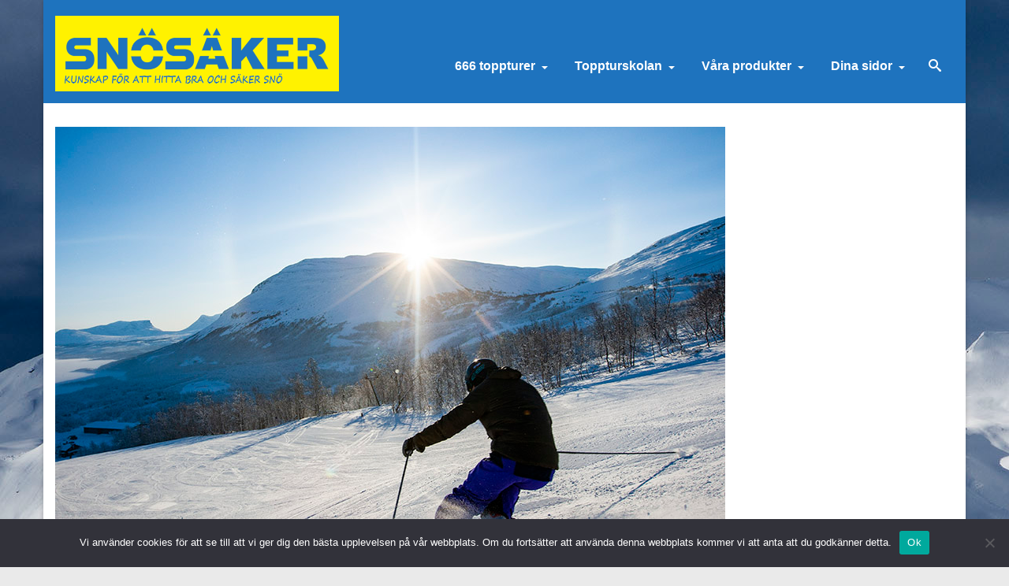

--- FILE ---
content_type: text/html; charset=UTF-8
request_url: https://xn--snsker-dua6l.se/6-klimatsmarta-skidaventyr-i-sverige/_w1e8807/
body_size: 19487
content:
<!DOCTYPE html>
<html class="no-js" lang="sv-SE" itemscope="itemscope" itemtype="https://schema.org/WebPage" >
<head>
  <meta charset="UTF-8">
  <meta name="viewport" content="width=device-width, initial-scale=1.0">
  <meta http-equiv="X-UA-Compatible" content="IE=edge">
  <meta name='robots' content='index, follow, max-image-preview:large, max-snippet:-1, max-video-preview:-1' />

	<!-- This site is optimized with the Yoast SEO plugin v26.7 - https://yoast.com/wordpress/plugins/seo/ -->
	<title>_W1E8807 - Snösäker</title>
	<link rel="canonical" href="https://xn--snsker-dua6l.se/6-klimatsmarta-skidaventyr-i-sverige/_w1e8807/" />
	<meta property="og:locale" content="sv_SE" />
	<meta property="og:type" content="article" />
	<meta property="og:title" content="_W1E8807 - Snösäker" />
	<meta property="og:description" content="Morgonsol, ensam i backen och Lapporten i horisonten. Björkliden är en härlig skidort." />
	<meta property="og:url" content="https://xn--snsker-dua6l.se/6-klimatsmarta-skidaventyr-i-sverige/_w1e8807/" />
	<meta property="og:site_name" content="Snösäker" />
	<meta property="article:modified_time" content="2020-11-07T14:10:33+00:00" />
	<meta property="og:image" content="https://xn--snsker-dua6l.se/6-klimatsmarta-skidaventyr-i-sverige/_w1e8807" />
	<meta property="og:image:width" content="850" />
	<meta property="og:image:height" content="567" />
	<meta property="og:image:type" content="image/jpeg" />
	<meta name="twitter:card" content="summary_large_image" />
	<script type="application/ld+json" class="yoast-schema-graph">{"@context":"https://schema.org","@graph":[{"@type":"WebPage","@id":"https://xn--snsker-dua6l.se/6-klimatsmarta-skidaventyr-i-sverige/_w1e8807/","url":"https://xn--snsker-dua6l.se/6-klimatsmarta-skidaventyr-i-sverige/_w1e8807/","name":"_W1E8807 - Snösäker","isPartOf":{"@id":"https://xn--snsker-dua6l.se/#website"},"primaryImageOfPage":{"@id":"https://xn--snsker-dua6l.se/6-klimatsmarta-skidaventyr-i-sverige/_w1e8807/#primaryimage"},"image":{"@id":"https://xn--snsker-dua6l.se/6-klimatsmarta-skidaventyr-i-sverige/_w1e8807/#primaryimage"},"thumbnailUrl":"https://xn--snsker-dua6l.se/wp-content/uploads/W1E8807.jpg","datePublished":"2020-11-07T14:09:40+00:00","dateModified":"2020-11-07T14:10:33+00:00","breadcrumb":{"@id":"https://xn--snsker-dua6l.se/6-klimatsmarta-skidaventyr-i-sverige/_w1e8807/#breadcrumb"},"inLanguage":"sv-SE","potentialAction":[{"@type":"ReadAction","target":["https://xn--snsker-dua6l.se/6-klimatsmarta-skidaventyr-i-sverige/_w1e8807/"]}]},{"@type":"ImageObject","inLanguage":"sv-SE","@id":"https://xn--snsker-dua6l.se/6-klimatsmarta-skidaventyr-i-sverige/_w1e8807/#primaryimage","url":"https://xn--snsker-dua6l.se/wp-content/uploads/W1E8807.jpg","contentUrl":"https://xn--snsker-dua6l.se/wp-content/uploads/W1E8807.jpg","width":850,"height":567,"caption":"Morgonsol, ensam i backen och Lapporten i horisonten. Björkliden är en härlig skidort."},{"@type":"BreadcrumbList","@id":"https://xn--snsker-dua6l.se/6-klimatsmarta-skidaventyr-i-sverige/_w1e8807/#breadcrumb","itemListElement":[{"@type":"ListItem","position":1,"name":"Hem","item":"https://xn--snsker-dua6l.se/"},{"@type":"ListItem","position":2,"name":"6 klimatsmarta skidäventyr i Sverige","item":"https://xn--snsker-dua6l.se/6-klimatsmarta-skidaventyr-i-sverige/"},{"@type":"ListItem","position":3,"name":"_W1E8807"}]},{"@type":"WebSite","@id":"https://xn--snsker-dua6l.se/#website","url":"https://xn--snsker-dua6l.se/","name":"Snösäker","description":"Skidåkning, Offpist, Topptur, Lavin","potentialAction":[{"@type":"SearchAction","target":{"@type":"EntryPoint","urlTemplate":"https://xn--snsker-dua6l.se/?s={search_term_string}"},"query-input":{"@type":"PropertyValueSpecification","valueRequired":true,"valueName":"search_term_string"}}],"inLanguage":"sv-SE"}]}</script>
	<!-- / Yoast SEO plugin. -->


<link rel='dns-prefetch' href='//fonts.googleapis.com' />
<link rel="alternate" type="application/rss+xml" title="Snösäker &raquo; Webbflöde" href="https://xn--snsker-dua6l.se/feed/" />
<link rel="alternate" type="application/rss+xml" title="Snösäker &raquo; Kommentarsflöde" href="https://xn--snsker-dua6l.se/comments/feed/" />
<link rel="alternate" title="oEmbed (JSON)" type="application/json+oembed" href="https://xn--snsker-dua6l.se/wp-json/oembed/1.0/embed?url=https%3A%2F%2Fxn--snsker-dua6l.se%2F6-klimatsmarta-skidaventyr-i-sverige%2F_w1e8807%2F" />
<link rel="alternate" title="oEmbed (XML)" type="text/xml+oembed" href="https://xn--snsker-dua6l.se/wp-json/oembed/1.0/embed?url=https%3A%2F%2Fxn--snsker-dua6l.se%2F6-klimatsmarta-skidaventyr-i-sverige%2F_w1e8807%2F&#038;format=xml" />
<link rel="shortcut icon" type="image/x-icon" href="https://usercontent.one/wp/xn--snsker-dua6l.se/wp-content/uploads/Snosaker_favi.png?media=1714077313" /><style id='wp-img-auto-sizes-contain-inline-css' type='text/css'>
img:is([sizes=auto i],[sizes^="auto," i]){contain-intrinsic-size:3000px 1500px}
/*# sourceURL=wp-img-auto-sizes-contain-inline-css */
</style>
<link rel='stylesheet' id='mp-theme-css' href='https://usercontent.one/wp/xn--snsker-dua6l.se/wp-content/plugins/memberpress/css/ui/theme.css?ver=1.12.11&media=1714077313' type='text/css' media='all' />
<link rel='stylesheet' id='dashicons-css' href='https://xn--snsker-dua6l.se/wp-includes/css/dashicons.min.css?ver=6.9' type='text/css' media='all' />
<link rel='stylesheet' id='menu-icons-extra-css' href='https://usercontent.one/wp/xn--snsker-dua6l.se/wp-content/plugins/menu-icons/css/extra.min.css?ver=0.13.20&media=1714077313' type='text/css' media='all' />
<style id='wp-block-library-inline-css' type='text/css'>
:root{--wp-block-synced-color:#7a00df;--wp-block-synced-color--rgb:122,0,223;--wp-bound-block-color:var(--wp-block-synced-color);--wp-editor-canvas-background:#ddd;--wp-admin-theme-color:#007cba;--wp-admin-theme-color--rgb:0,124,186;--wp-admin-theme-color-darker-10:#006ba1;--wp-admin-theme-color-darker-10--rgb:0,107,160.5;--wp-admin-theme-color-darker-20:#005a87;--wp-admin-theme-color-darker-20--rgb:0,90,135;--wp-admin-border-width-focus:2px}@media (min-resolution:192dpi){:root{--wp-admin-border-width-focus:1.5px}}.wp-element-button{cursor:pointer}:root .has-very-light-gray-background-color{background-color:#eee}:root .has-very-dark-gray-background-color{background-color:#313131}:root .has-very-light-gray-color{color:#eee}:root .has-very-dark-gray-color{color:#313131}:root .has-vivid-green-cyan-to-vivid-cyan-blue-gradient-background{background:linear-gradient(135deg,#00d084,#0693e3)}:root .has-purple-crush-gradient-background{background:linear-gradient(135deg,#34e2e4,#4721fb 50%,#ab1dfe)}:root .has-hazy-dawn-gradient-background{background:linear-gradient(135deg,#faaca8,#dad0ec)}:root .has-subdued-olive-gradient-background{background:linear-gradient(135deg,#fafae1,#67a671)}:root .has-atomic-cream-gradient-background{background:linear-gradient(135deg,#fdd79a,#004a59)}:root .has-nightshade-gradient-background{background:linear-gradient(135deg,#330968,#31cdcf)}:root .has-midnight-gradient-background{background:linear-gradient(135deg,#020381,#2874fc)}:root{--wp--preset--font-size--normal:16px;--wp--preset--font-size--huge:42px}.has-regular-font-size{font-size:1em}.has-larger-font-size{font-size:2.625em}.has-normal-font-size{font-size:var(--wp--preset--font-size--normal)}.has-huge-font-size{font-size:var(--wp--preset--font-size--huge)}.has-text-align-center{text-align:center}.has-text-align-left{text-align:left}.has-text-align-right{text-align:right}.has-fit-text{white-space:nowrap!important}#end-resizable-editor-section{display:none}.aligncenter{clear:both}.items-justified-left{justify-content:flex-start}.items-justified-center{justify-content:center}.items-justified-right{justify-content:flex-end}.items-justified-space-between{justify-content:space-between}.screen-reader-text{border:0;clip-path:inset(50%);height:1px;margin:-1px;overflow:hidden;padding:0;position:absolute;width:1px;word-wrap:normal!important}.screen-reader-text:focus{background-color:#ddd;clip-path:none;color:#444;display:block;font-size:1em;height:auto;left:5px;line-height:normal;padding:15px 23px 14px;text-decoration:none;top:5px;width:auto;z-index:100000}html :where(.has-border-color){border-style:solid}html :where([style*=border-top-color]){border-top-style:solid}html :where([style*=border-right-color]){border-right-style:solid}html :where([style*=border-bottom-color]){border-bottom-style:solid}html :where([style*=border-left-color]){border-left-style:solid}html :where([style*=border-width]){border-style:solid}html :where([style*=border-top-width]){border-top-style:solid}html :where([style*=border-right-width]){border-right-style:solid}html :where([style*=border-bottom-width]){border-bottom-style:solid}html :where([style*=border-left-width]){border-left-style:solid}html :where(img[class*=wp-image-]){height:auto;max-width:100%}:where(figure){margin:0 0 1em}html :where(.is-position-sticky){--wp-admin--admin-bar--position-offset:var(--wp-admin--admin-bar--height,0px)}@media screen and (max-width:600px){html :where(.is-position-sticky){--wp-admin--admin-bar--position-offset:0px}}

/*# sourceURL=wp-block-library-inline-css */
</style><style id='global-styles-inline-css' type='text/css'>
:root{--wp--preset--aspect-ratio--square: 1;--wp--preset--aspect-ratio--4-3: 4/3;--wp--preset--aspect-ratio--3-4: 3/4;--wp--preset--aspect-ratio--3-2: 3/2;--wp--preset--aspect-ratio--2-3: 2/3;--wp--preset--aspect-ratio--16-9: 16/9;--wp--preset--aspect-ratio--9-16: 9/16;--wp--preset--color--black: #000;--wp--preset--color--cyan-bluish-gray: #abb8c3;--wp--preset--color--white: #fff;--wp--preset--color--pale-pink: #f78da7;--wp--preset--color--vivid-red: #cf2e2e;--wp--preset--color--luminous-vivid-orange: #ff6900;--wp--preset--color--luminous-vivid-amber: #fcb900;--wp--preset--color--light-green-cyan: #7bdcb5;--wp--preset--color--vivid-green-cyan: #00d084;--wp--preset--color--pale-cyan-blue: #8ed1fc;--wp--preset--color--vivid-cyan-blue: #0693e3;--wp--preset--color--vivid-purple: #9b51e0;--wp--preset--color--virtue-primary: #AAAAAA;--wp--preset--color--virtue-primary-light: #2139D3;--wp--preset--color--very-light-gray: #eee;--wp--preset--color--very-dark-gray: #444;--wp--preset--gradient--vivid-cyan-blue-to-vivid-purple: linear-gradient(135deg,rgb(6,147,227) 0%,rgb(155,81,224) 100%);--wp--preset--gradient--light-green-cyan-to-vivid-green-cyan: linear-gradient(135deg,rgb(122,220,180) 0%,rgb(0,208,130) 100%);--wp--preset--gradient--luminous-vivid-amber-to-luminous-vivid-orange: linear-gradient(135deg,rgb(252,185,0) 0%,rgb(255,105,0) 100%);--wp--preset--gradient--luminous-vivid-orange-to-vivid-red: linear-gradient(135deg,rgb(255,105,0) 0%,rgb(207,46,46) 100%);--wp--preset--gradient--very-light-gray-to-cyan-bluish-gray: linear-gradient(135deg,rgb(238,238,238) 0%,rgb(169,184,195) 100%);--wp--preset--gradient--cool-to-warm-spectrum: linear-gradient(135deg,rgb(74,234,220) 0%,rgb(151,120,209) 20%,rgb(207,42,186) 40%,rgb(238,44,130) 60%,rgb(251,105,98) 80%,rgb(254,248,76) 100%);--wp--preset--gradient--blush-light-purple: linear-gradient(135deg,rgb(255,206,236) 0%,rgb(152,150,240) 100%);--wp--preset--gradient--blush-bordeaux: linear-gradient(135deg,rgb(254,205,165) 0%,rgb(254,45,45) 50%,rgb(107,0,62) 100%);--wp--preset--gradient--luminous-dusk: linear-gradient(135deg,rgb(255,203,112) 0%,rgb(199,81,192) 50%,rgb(65,88,208) 100%);--wp--preset--gradient--pale-ocean: linear-gradient(135deg,rgb(255,245,203) 0%,rgb(182,227,212) 50%,rgb(51,167,181) 100%);--wp--preset--gradient--electric-grass: linear-gradient(135deg,rgb(202,248,128) 0%,rgb(113,206,126) 100%);--wp--preset--gradient--midnight: linear-gradient(135deg,rgb(2,3,129) 0%,rgb(40,116,252) 100%);--wp--preset--font-size--small: 13px;--wp--preset--font-size--medium: 20px;--wp--preset--font-size--large: 36px;--wp--preset--font-size--x-large: 42px;--wp--preset--spacing--20: 0.44rem;--wp--preset--spacing--30: 0.67rem;--wp--preset--spacing--40: 1rem;--wp--preset--spacing--50: 1.5rem;--wp--preset--spacing--60: 2.25rem;--wp--preset--spacing--70: 3.38rem;--wp--preset--spacing--80: 5.06rem;--wp--preset--shadow--natural: 6px 6px 9px rgba(0, 0, 0, 0.2);--wp--preset--shadow--deep: 12px 12px 50px rgba(0, 0, 0, 0.4);--wp--preset--shadow--sharp: 6px 6px 0px rgba(0, 0, 0, 0.2);--wp--preset--shadow--outlined: 6px 6px 0px -3px rgb(255, 255, 255), 6px 6px rgb(0, 0, 0);--wp--preset--shadow--crisp: 6px 6px 0px rgb(0, 0, 0);}:where(.is-layout-flex){gap: 0.5em;}:where(.is-layout-grid){gap: 0.5em;}body .is-layout-flex{display: flex;}.is-layout-flex{flex-wrap: wrap;align-items: center;}.is-layout-flex > :is(*, div){margin: 0;}body .is-layout-grid{display: grid;}.is-layout-grid > :is(*, div){margin: 0;}:where(.wp-block-columns.is-layout-flex){gap: 2em;}:where(.wp-block-columns.is-layout-grid){gap: 2em;}:where(.wp-block-post-template.is-layout-flex){gap: 1.25em;}:where(.wp-block-post-template.is-layout-grid){gap: 1.25em;}.has-black-color{color: var(--wp--preset--color--black) !important;}.has-cyan-bluish-gray-color{color: var(--wp--preset--color--cyan-bluish-gray) !important;}.has-white-color{color: var(--wp--preset--color--white) !important;}.has-pale-pink-color{color: var(--wp--preset--color--pale-pink) !important;}.has-vivid-red-color{color: var(--wp--preset--color--vivid-red) !important;}.has-luminous-vivid-orange-color{color: var(--wp--preset--color--luminous-vivid-orange) !important;}.has-luminous-vivid-amber-color{color: var(--wp--preset--color--luminous-vivid-amber) !important;}.has-light-green-cyan-color{color: var(--wp--preset--color--light-green-cyan) !important;}.has-vivid-green-cyan-color{color: var(--wp--preset--color--vivid-green-cyan) !important;}.has-pale-cyan-blue-color{color: var(--wp--preset--color--pale-cyan-blue) !important;}.has-vivid-cyan-blue-color{color: var(--wp--preset--color--vivid-cyan-blue) !important;}.has-vivid-purple-color{color: var(--wp--preset--color--vivid-purple) !important;}.has-black-background-color{background-color: var(--wp--preset--color--black) !important;}.has-cyan-bluish-gray-background-color{background-color: var(--wp--preset--color--cyan-bluish-gray) !important;}.has-white-background-color{background-color: var(--wp--preset--color--white) !important;}.has-pale-pink-background-color{background-color: var(--wp--preset--color--pale-pink) !important;}.has-vivid-red-background-color{background-color: var(--wp--preset--color--vivid-red) !important;}.has-luminous-vivid-orange-background-color{background-color: var(--wp--preset--color--luminous-vivid-orange) !important;}.has-luminous-vivid-amber-background-color{background-color: var(--wp--preset--color--luminous-vivid-amber) !important;}.has-light-green-cyan-background-color{background-color: var(--wp--preset--color--light-green-cyan) !important;}.has-vivid-green-cyan-background-color{background-color: var(--wp--preset--color--vivid-green-cyan) !important;}.has-pale-cyan-blue-background-color{background-color: var(--wp--preset--color--pale-cyan-blue) !important;}.has-vivid-cyan-blue-background-color{background-color: var(--wp--preset--color--vivid-cyan-blue) !important;}.has-vivid-purple-background-color{background-color: var(--wp--preset--color--vivid-purple) !important;}.has-black-border-color{border-color: var(--wp--preset--color--black) !important;}.has-cyan-bluish-gray-border-color{border-color: var(--wp--preset--color--cyan-bluish-gray) !important;}.has-white-border-color{border-color: var(--wp--preset--color--white) !important;}.has-pale-pink-border-color{border-color: var(--wp--preset--color--pale-pink) !important;}.has-vivid-red-border-color{border-color: var(--wp--preset--color--vivid-red) !important;}.has-luminous-vivid-orange-border-color{border-color: var(--wp--preset--color--luminous-vivid-orange) !important;}.has-luminous-vivid-amber-border-color{border-color: var(--wp--preset--color--luminous-vivid-amber) !important;}.has-light-green-cyan-border-color{border-color: var(--wp--preset--color--light-green-cyan) !important;}.has-vivid-green-cyan-border-color{border-color: var(--wp--preset--color--vivid-green-cyan) !important;}.has-pale-cyan-blue-border-color{border-color: var(--wp--preset--color--pale-cyan-blue) !important;}.has-vivid-cyan-blue-border-color{border-color: var(--wp--preset--color--vivid-cyan-blue) !important;}.has-vivid-purple-border-color{border-color: var(--wp--preset--color--vivid-purple) !important;}.has-vivid-cyan-blue-to-vivid-purple-gradient-background{background: var(--wp--preset--gradient--vivid-cyan-blue-to-vivid-purple) !important;}.has-light-green-cyan-to-vivid-green-cyan-gradient-background{background: var(--wp--preset--gradient--light-green-cyan-to-vivid-green-cyan) !important;}.has-luminous-vivid-amber-to-luminous-vivid-orange-gradient-background{background: var(--wp--preset--gradient--luminous-vivid-amber-to-luminous-vivid-orange) !important;}.has-luminous-vivid-orange-to-vivid-red-gradient-background{background: var(--wp--preset--gradient--luminous-vivid-orange-to-vivid-red) !important;}.has-very-light-gray-to-cyan-bluish-gray-gradient-background{background: var(--wp--preset--gradient--very-light-gray-to-cyan-bluish-gray) !important;}.has-cool-to-warm-spectrum-gradient-background{background: var(--wp--preset--gradient--cool-to-warm-spectrum) !important;}.has-blush-light-purple-gradient-background{background: var(--wp--preset--gradient--blush-light-purple) !important;}.has-blush-bordeaux-gradient-background{background: var(--wp--preset--gradient--blush-bordeaux) !important;}.has-luminous-dusk-gradient-background{background: var(--wp--preset--gradient--luminous-dusk) !important;}.has-pale-ocean-gradient-background{background: var(--wp--preset--gradient--pale-ocean) !important;}.has-electric-grass-gradient-background{background: var(--wp--preset--gradient--electric-grass) !important;}.has-midnight-gradient-background{background: var(--wp--preset--gradient--midnight) !important;}.has-small-font-size{font-size: var(--wp--preset--font-size--small) !important;}.has-medium-font-size{font-size: var(--wp--preset--font-size--medium) !important;}.has-large-font-size{font-size: var(--wp--preset--font-size--large) !important;}.has-x-large-font-size{font-size: var(--wp--preset--font-size--x-large) !important;}
/*# sourceURL=global-styles-inline-css */
</style>

<style id='classic-theme-styles-inline-css' type='text/css'>
/*! This file is auto-generated */
.wp-block-button__link{color:#fff;background-color:#32373c;border-radius:9999px;box-shadow:none;text-decoration:none;padding:calc(.667em + 2px) calc(1.333em + 2px);font-size:1.125em}.wp-block-file__button{background:#32373c;color:#fff;text-decoration:none}
/*# sourceURL=/wp-includes/css/classic-themes.min.css */
</style>
<link rel='stylesheet' id='lptw-style-css' href='https://usercontent.one/wp/xn--snsker-dua6l.se/wp-content/plugins/advanced-recent-posts/lptw-recent-posts.css?ver=6.9&media=1714077313' type='text/css' media='all' />
<link rel='stylesheet' id='awesome-notifications-css' href='https://usercontent.one/wp/xn--snsker-dua6l.se/wp-content/plugins/cbxwpbookmark/assets/vendors/awesome-notifications/style.css?ver=2.0.6&media=1714077313' type='text/css' media='all' />
<link rel='stylesheet' id='cbxwpbookmarkpublic-css-css' href='https://usercontent.one/wp/xn--snsker-dua6l.se/wp-content/plugins/cbxwpbookmark/assets/css/cbxwpbookmark-public.css?ver=2.0.6&media=1714077313' type='text/css' media='all' />
<link rel='stylesheet' id='cookie-notice-front-css' href='https://usercontent.one/wp/xn--snsker-dua6l.se/wp-content/plugins/cookie-notice/css/front.min.css?ver=2.5.11&media=1714077313' type='text/css' media='all' />
<link rel='stylesheet' id='mapsmarkerpro-css' href='https://usercontent.one/wp/xn--snsker-dua6l.se/wp-content/plugins/maps-marker-pro/css/mapsmarkerpro.css?ver=4.31.3&media=1714077313' type='text/css' media='all' />
<link rel='stylesheet' id='simple-favorites-css' href='https://usercontent.one/wp/xn--snsker-dua6l.se/wp-content/plugins/favorites/assets/css/favorites.css?ver=2.3.6&media=1714077313' type='text/css' media='all' />
<style id='kadence-custom-font-css-inline-css' type='text/css'>
@font-face {font-family: "shyta-script";font-style: normal;font-weight: 400;src:url("https://usercontent.one/wp/xn--snsker-dua6l.se/wp-content/uploads/shyta-script.woff?media=1714077313") format("woff");}@font-face {font-family: "Product-Sans-Regular";font-style: normal;font-weight: 400;src:;}@font-face {font-family: "AmaticSC-Regular";font-style: normal;font-weight: 400;src:;}@font-face {font-family: "RobotoCondensed-Bold";font-style: normal;font-weight: 400;src:;}@font-face {font-family: "RobotoCondensed-Regular";font-style: normal;font-weight: 400;src:;}@font-face {font-family: "NotoSerif-Bold";font-style: normal;font-weight: 400;src:;}@font-face {font-family: "NotoSerif";font-style: normal;font-weight: 400;src:;}@font-face {font-family: "Serifa";font-style: normal;font-weight: 400;src:;}
/*# sourceURL=kadence-custom-font-css-inline-css */
</style>
<link rel='stylesheet' id='kadence_slider_css-css' href='https://usercontent.one/wp/xn--snsker-dua6l.se/wp-content/plugins/kadence-slider/css/ksp.css?ver=2.3.6&media=1714077313' type='text/css' media='all' />
<link rel='stylesheet' id='virtue_main-css' href='https://usercontent.one/wp/xn--snsker-dua6l.se/wp-content/themes/virtue_premium/assets/css/virtue.css?ver=4.10.21&media=1714077313' type='text/css' media='all' />
<link rel='stylesheet' id='virtue_print-css' href='https://usercontent.one/wp/xn--snsker-dua6l.se/wp-content/themes/virtue_premium/assets/css/virtue_print.css?ver=4.10.21&media=1714077313' type='text/css' media='print' />
<link rel='stylesheet' id='virtue_icons-css' href='https://usercontent.one/wp/xn--snsker-dua6l.se/wp-content/themes/virtue_premium/assets/css/virtue_icons.css?ver=4.10.21&media=1714077313' type='text/css' media='all' />
<link rel='stylesheet' id='virtue_skin-css' href='https://usercontent.one/wp/xn--snsker-dua6l.se/wp-content/themes/virtue_premium/assets/css/skins/default.css?ver=4.10.21&media=1714077313' type='text/css' media='all' />
<link rel='stylesheet' id='redux-google-fonts-virtue_premium-css' href='https://fonts.googleapis.com/css?family=Lato%3A400%2C700&#038;ver=6.9' type='text/css' media='all' />
<link rel='stylesheet' id='custom_menu_style-css' href='https://usercontent.one/wp/xn--snsker-dua6l.se/wp-content/plugins/custom-menu/css/style.css?ver=6.9&media=1714077313' type='text/css' media='all' />
<script type="text/javascript" src="https://xn--snsker-dua6l.se/wp-includes/js/jquery/jquery.min.js?ver=3.7.1" id="jquery-core-js"></script>
<script type="text/javascript" src="https://xn--snsker-dua6l.se/wp-includes/js/jquery/jquery-migrate.min.js?ver=3.4.1" id="jquery-migrate-js"></script>
<script type="text/javascript" id="cookie-notice-front-js-before">
/* <![CDATA[ */
var cnArgs = {"ajaxUrl":"https:\/\/xn--snsker-dua6l.se\/wp-admin\/admin-ajax.php","nonce":"0c7afdb1fc","hideEffect":"fade","position":"bottom","onScroll":false,"onScrollOffset":100,"onClick":false,"cookieName":"cookie_notice_accepted","cookieTime":2592000,"cookieTimeRejected":2592000,"globalCookie":false,"redirection":false,"cache":false,"revokeCookies":false,"revokeCookiesOpt":"automatic"};

//# sourceURL=cookie-notice-front-js-before
/* ]]> */
</script>
<script type="text/javascript" src="https://usercontent.one/wp/xn--snsker-dua6l.se/wp-content/plugins/cookie-notice/js/front.min.js?ver=2.5.11&media=1714077313" id="cookie-notice-front-js"></script>
<script type="text/javascript" id="wpgmza_data-js-extra">
/* <![CDATA[ */
var wpgmza_google_api_status = {"message":"Enqueued","code":"ENQUEUED"};
//# sourceURL=wpgmza_data-js-extra
/* ]]> */
</script>
<script type="text/javascript" src="https://usercontent.one/wp/xn--snsker-dua6l.se/wp-content/plugins/wp-google-maps/wpgmza_data.js?ver=6.9&media=1714077313" id="wpgmza_data-js"></script>
<script type="text/javascript" id="favorites-js-extra">
/* <![CDATA[ */
var favorites_data = {"ajaxurl":"https://xn--snsker-dua6l.se/wp-admin/admin-ajax.php","nonce":"d1d01725e0","favorite":"L\u00e4gg till som favorit \u003Ci class=\"sf-icon-star-empty\"\u003E\u003C/i\u003E","favorited":"Tillagd som favorit \u003Ci class=\"sf-icon-star-full\"\u003E\u003C/i\u003E","includecount":"","indicate_loading":"","loading_text":"Loading","loading_image":"","loading_image_active":"","loading_image_preload":"","cache_enabled":"1","button_options":{"button_type":"custom","custom_colors":true,"box_shadow":true,"include_count":false,"default":{"background_default":"#ffffff","border_default":"#c4c4c4","text_default":"#0c0c0c","icon_default":"#0c0c0c","count_default":false},"active":{"background_active":"#ffffff","border_active":"#c4c4c4","text_active":"#000000","icon_active":"#dd3333","count_active":false}},"authentication_modal_content":"\u003Cp class=\"attachment\"\u003E\u003Ca class=\"thumbnail\" href='https://usercontent.one/wp/xn--snsker-dua6l.se/wp-content/uploads/W1E8807.jpg?media=1714077313'\u003E\u003Cimg width=\"300\" height=\"200\" src=\"https://usercontent.one/wp/xn--snsker-dua6l.se/wp-content/uploads/W1E8807-300x200.jpg?media=1714077313\" class=\"attachment-medium size-medium\" alt=\"\" decoding=\"async\" fetchpriority=\"high\" srcset=\"https://usercontent.one/wp/xn--snsker-dua6l.se/wp-content/uploads/W1E8807-300x200.jpg?media=1714077313 300w, https://usercontent.one/wp/xn--snsker-dua6l.se/wp-content/uploads/W1E8807-768x512.jpg?media=1714077313 768w, https://usercontent.one/wp/xn--snsker-dua6l.se/wp-content/uploads/W1E8807.jpg?media=1714077313 850w\" sizes=\"(max-width: 300px) 100vw, 300px\" /\u003E\u003C/a\u003E\u003C/p\u003E\n\u003Cp\u003EV\u00e4nligen logga in f\u00f6r att spara favoriter.\u003C/p\u003E\n\u003Cp\u003E\u003Ca href=\"https://sn\u00f6s\u00e4ker.se/login/\"\u003ELogga in h\u00e4r.\u003C/a\u003E\u003C/p\u003E\n\u003Cp\u003EEj Medlem? \u003Ca href=\"https://xn--snsker-dua6l.se/register/premium/\"\u003EK\u00f6p ditt medlemskap h\u00e4r.\u003C/a\u003E\u003C/p\u003E\n","authentication_redirect":"","dev_mode":"","logged_in":"","user_id":"0","authentication_redirect_url":"https://xn--snsker-dua6l.se/wp-login.php"};
//# sourceURL=favorites-js-extra
/* ]]> */
</script>
<script type="text/javascript" src="https://usercontent.one/wp/xn--snsker-dua6l.se/wp-content/plugins/favorites/assets/js/favorites.min.js?ver=2.3.6&media=1714077313" id="favorites-js"></script>
<link rel="https://api.w.org/" href="https://xn--snsker-dua6l.se/wp-json/" /><link rel="alternate" title="JSON" type="application/json" href="https://xn--snsker-dua6l.se/wp-json/wp/v2/media/18787" /><link rel="EditURI" type="application/rsd+xml" title="RSD" href="https://xn--snsker-dua6l.se/xmlrpc.php?rsd" />

<link rel='shortlink' href='https://xn--snsker-dua6l.se/?p=18787' />
<style>[class*=" icon-oc-"],[class^=icon-oc-]{speak:none;font-style:normal;font-weight:400;font-variant:normal;text-transform:none;line-height:1;-webkit-font-smoothing:antialiased;-moz-osx-font-smoothing:grayscale}.icon-oc-one-com-white-32px-fill:before{content:"901"}.icon-oc-one-com:before{content:"900"}#one-com-icon,.toplevel_page_onecom-wp .wp-menu-image{speak:none;display:flex;align-items:center;justify-content:center;text-transform:none;line-height:1;-webkit-font-smoothing:antialiased;-moz-osx-font-smoothing:grayscale}.onecom-wp-admin-bar-item>a,.toplevel_page_onecom-wp>.wp-menu-name{font-size:16px;font-weight:400;line-height:1}.toplevel_page_onecom-wp>.wp-menu-name img{width:69px;height:9px;}.wp-submenu-wrap.wp-submenu>.wp-submenu-head>img{width:88px;height:auto}.onecom-wp-admin-bar-item>a img{height:7px!important}.onecom-wp-admin-bar-item>a img,.toplevel_page_onecom-wp>.wp-menu-name img{opacity:.8}.onecom-wp-admin-bar-item.hover>a img,.toplevel_page_onecom-wp.wp-has-current-submenu>.wp-menu-name img,li.opensub>a.toplevel_page_onecom-wp>.wp-menu-name img{opacity:1}#one-com-icon:before,.onecom-wp-admin-bar-item>a:before,.toplevel_page_onecom-wp>.wp-menu-image:before{content:'';position:static!important;background-color:rgba(240,245,250,.4);border-radius:102px;width:18px;height:18px;padding:0!important}.onecom-wp-admin-bar-item>a:before{width:14px;height:14px}.onecom-wp-admin-bar-item.hover>a:before,.toplevel_page_onecom-wp.opensub>a>.wp-menu-image:before,.toplevel_page_onecom-wp.wp-has-current-submenu>.wp-menu-image:before{background-color:#76b82a}.onecom-wp-admin-bar-item>a{display:inline-flex!important;align-items:center;justify-content:center}#one-com-logo-wrapper{font-size:4em}#one-com-icon{vertical-align:middle}.imagify-welcome{display:none !important;}</style><style type="text/css" id="kt-custom-css">#logo {padding-top:20px;}#logo {padding-bottom:15px;}#logo {margin-left:0px;}#logo {margin-right:0px;}#nav-main, .nav-main {margin-top:65px;}#nav-main, .nav-main  {margin-bottom:0px;}.headerfont, .tp-caption, .yith-wcan-list li, .yith-wcan .yith-wcan-reset-navigation, ul.yith-wcan-label li a, .price {font-family:Tahoma,Geneva, sans-serif;} 
  .topbarmenu ul li {font-family:Tahoma,Geneva, sans-serif;}
  #kadbreadcrumbs {font-family:Georgia, serif;}.home-iconmenu a, .home-iconmenu .home-icon-item {background:#EDEDED;}.home-iconmenu a h4, .home-iconmenu a i, .home-iconmenu a p, .home-iconmenu .home-icon-item h4, .home-iconmenu .home-icon-item p, .home-iconmenu .home-icon-item i {color:#0C0C0C;} .home-iconmenu a:hover h4, .home-iconmenu a:hover i, .home-iconmenu a:hover p, .home-iconmenu .home-icon-item:hover h4, .home-iconmenu .home-icon-item:hover i, .home-iconmenu .home-icon-item:hover p {color:#fff;} a:hover, .has-virtue-primary-light-color {color: #2139D3;} .kad-btn-primary:hover, .button.pay:hover, .login .form-row .button:hover, #payment #place_order:hover, .yith-wcan .yith-wcan-reset-navigation:hover, .widget_shopping_cart_content .checkout:hover,.single_add_to_cart_button:hover,
.woocommerce-message .button:hover, #commentform .form-submit #submit:hover, .wpcf7 input.wpcf7-submit:hover, .track_order .button:hover, .widget_layered_nav_filters ul li a:hover, .cart_totals .checkout-button:hover,.shipping-calculator-form .button:hover,
.widget_layered_nav ul li.chosen a:hover, .shop_table .actions input[type=submit].checkout-button:hover, #kad-head-cart-popup a.button.checkout:hover, input[type="submit"].button:hover, .product_item.hidetheaction:hover .kad_add_to_cart, .post-password-form input[type="submit"]:hover, .has-virtue-primary-light-background-color {background: #2139D3;}.kt-call-sitewide-to-action {padding-top:48px; padding-bottom:48px;}.home-message:hover {background-color:#AAAAAA; background-color: rgba(170, 170, 170, 0.6);}
  nav.woocommerce-pagination ul li a:hover, .wp-pagenavi a:hover, .panel-heading .accordion-toggle, .variations .kad_radio_variations label:hover, .variations .kad_radio_variations input[type=radio]:focus + label, .variations .kad_radio_variations label.selectedValue, .variations .kad_radio_variations input[type=radio]:checked + label {border-color: #AAAAAA;}
  a, a:focus, #nav-main ul.sf-menu ul li a:hover, .product_price ins .amount, .price ins .amount, .color_primary, .primary-color, #logo a.brand, #nav-main ul.sf-menu a:hover,
  .woocommerce-message:before, .woocommerce-info:before, #nav-second ul.sf-menu a:hover, .footerclass a:hover, .posttags a:hover, .subhead a:hover, .nav-trigger-case:hover .kad-menu-name, 
  .nav-trigger-case:hover .kad-navbtn, #kadbreadcrumbs a:hover, #wp-calendar a, .testimonialbox .kadtestimoniallink:hover, .star-rating, .has-virtue-primary-color {color: #AAAAAA;}
.widget_price_filter .ui-slider .ui-slider-handle, .product_item .kad_add_to_cart:hover, .product_item.hidetheaction:hover .kad_add_to_cart:hover, .kad-btn-primary, .button.pay, html .woocommerce-page .widget_layered_nav ul.yith-wcan-label li a:hover, html .woocommerce-page .widget_layered_nav ul.yith-wcan-label li.chosen a,
.product-category.grid_item a:hover h5, .woocommerce-message .button, .widget_layered_nav_filters ul li a, .widget_layered_nav ul li.chosen a, .track_order .button, .wpcf7 input.wpcf7-submit, .yith-wcan .yith-wcan-reset-navigation,.single_add_to_cart_button,
#containerfooter .menu li a:hover, .bg_primary, .portfolionav a:hover, .home-iconmenu a:hover, .home-iconmenu .home-icon-item:hover, p.demo_store, .topclass, #commentform .form-submit #submit, .kad-hover-bg-primary:hover, .widget_shopping_cart_content .checkout,
.login .form-row .button, .post-password-form input[type="submit"], .menu-cart-btn .kt-cart-total, #kad-head-cart-popup a.button.checkout, .kad-post-navigation .kad-previous-link a:hover, .kad-post-navigation .kad-next-link a:hover, .shipping-calculator-form .button, .cart_totals .checkout-button, .select2-results .select2-highlighted, .variations .kad_radio_variations label.selectedValue, .variations .kad_radio_variations input[type=radio]:checked + label, #payment #place_order, .shop_table .actions input[type=submit].checkout-button, input[type="submit"].button, .productnav a:hover, .image_menu_hover_class, .select2-container--default .select2-results__option--highlighted[aria-selected], .has-virtue-primary-background-color {background: #AAAAAA;}.kad-mobile-nav .kad-nav-inner li.current-menu-item>a, .kad-mobile-nav .kad-nav-inner li a:hover, .kad-mobile-nav .kad-nav-inner li a:focus, #kad-banner .mobile-nav-trigger-id a.nav-trigger-case:hover .kad-menu-name, #kad-banner .mobile-nav-trigger-id a.nav-trigger-case:focus .kad-menu-name, #kad-banner .mobile-nav-trigger-id a.nav-trigger-case:hover .kad-navbtn, #kad-banner .mobile-nav-trigger-id a.nav-trigger-case:focus .kad-navbtn, .nav-trigger-case:hover .kad-navbtn {color:#919191;}.kad-mobile-nav .kad-nav-inner li.current-menu-item>a, .kad-mobile-nav .kad-nav-inner li a:hover, .kad-mobile-nav .kad-nav-inner li a:focus, #kad-banner .mobile-nav-trigger-id a.nav-trigger-case:hover .kad-menu-name, #kad-banner .mobile-nav-trigger-id a.nav-trigger-case:focus .kad-menu-name, #kad-banner .mobile-nav-trigger-id a.nav-trigger-case:hover .kad-navbtn, #kad-banner .mobile-nav-trigger-id a.nav-trigger-case:focus .kad-navbtn {background:#FFFFFF;}.contentclass, .nav-tabs>li.active>a, .nav-tabs>li.active>a:hover, .nav-tabs>li.active>a:focus, .hrule_gradient:after {background:#FFFFFF    ;}.topclass {background:#1E73BE    ;}.headerclass, .mobile-headerclass, .kt-mainnavsticky .sticky-wrapper.is-sticky #nav-main {background:#1E73BE    ;}.panel-row-style-wide-feature {background:#FFFFFF    ;}.mobileclass {background:#1A72BF    ;}.footerclass {background:#DDDDDD    ;}body {background:#EAEAEA url(https://usercontent.one/wp/xn--snsker-dua6l.se/wp-content/uploads/Background_1.jpg?media=1714077313); background-position: 0% 0%;  background-attachment: fixed; }.sidebar a, .product_price, .select2-container .select2-choice, .kt_product_toggle_container .toggle_grid, .kt_product_toggle_container .toggle_list, .kt_product_toggle_container_list .toggle_grid, .kt_product_toggle_container_list .toggle_list {color:#0c0c0c;}input[type=number]::-webkit-inner-spin-button, input[type=number]::-webkit-outer-spin-button { -webkit-appearance: none; margin: 0; } input[type=number] {-moz-appearance: textfield;}.quantity input::-webkit-outer-spin-button,.quantity input::-webkit-inner-spin-button {display: none;}.sidebar a, .product_price, .select2-container .select2-choice, .kt_product_toggle_container .toggle_grid, .kt_product_toggle_container .toggle_list, .kt_product_toggle_container_list .toggle_grid, .kt_product_toggle_container_list .toggle_list {color:#0c0c0c;}.mobile-header-container a, .mobile-header-container .mh-nav-trigger-case{color:#ffffff;}.portfolionav {padding: 10px 0 10px;}.woocommerce-ordering {margin: 16px 0 0;}.product_item .product_details h5 {text-transform: none;}.product_item .product_details h5 {min-height:40px;}#nav-second ul.sf-menu>li {width:16.5%;}.kad-topbar-left, .kad-topbar-left .topbarmenu {float:right;} .kad-topbar-left .topbar_social, .kad-topbar-left .topbarmenu ul, .kad-topbar-left .kad-cart-total,.kad-topbar-right #topbar-search .form-search{float:left} #topbar .mobile-nav-trigger-id {float: left;}.kad-header-style-two .nav-main ul.sf-menu > li {width: 33.333333%;}.kad-hidepostauthortop, .postauthortop {display:none;}.subhead .postedintop, .kad-hidepostedin {display:none;}.postcommentscount {display:none;}.postdate, .kad-hidedate, .postdatetooltip, .recentpost_date{display:none;}[class*="wp-image"] {-webkit-box-shadow: none;-moz-box-shadow: none;box-shadow: none;border:none;}[class*="wp-image"]:hover {-webkit-box-shadow: none;-moz-box-shadow: none;box-shadow: none;border:none;} .light-dropshaddow {-moz-box-shadow: none;-webkit-box-shadow: none;box-shadow: none;} header .nav-trigger .nav-trigger-case {width: auto;} .nav-trigger-case .kad-menu-name {display:none;} @media (max-width: 767px) {header .nav-trigger .nav-trigger-case {width: auto; top: 0; position: absolute;} .id-kad-mobile-nav {margin-top:50px;}}.kad-mobile-nav .form-search .search-query, .kad-mobile-nav .form-search .search-icon {color:#ffffff;}.kad-mobile-nav .form-search :-moz-placeholder {color:#ffffff;}.kad-mobile-nav .form-search ::-moz-placeholder {color:#ffffff;}.kad-mobile-nav .form-search :-ms-input-placeholder {color:#ffffff;}.kad-mobile-nav .form-search ::-webkit-input-placeholder {color:#ffffff;}.entry-content p { margin-bottom:16px;}/* TAR BORT AVSTÅND MELLAN FOOTER OCH SISTA ENABLED HOME LAYOUT FRAMSIDA. */

.home-padding {
padding: 0px 0px 0px;
}

/* TAR BORT HOME BLOG TITLE. */

.home_blog .hometitle {
display:none;
}


/* FÄRG i BLOG GRID BOXEN, EJ HOMEPAGE. */

.blog_item.grid_item .postcontent {
    background: #ffffff;
    padding: 5px;
}

/* TAR BORT AVSTÅND BILD TILL TEXT I BLOG GRID BOXEN, EJ HOMEPAGE. */

.blog_item h4.entry-title {
margin-top: 10;
margin-bottom: 0;
}

.wrap.contentclass {
padding-bottom: 0;
}
#containerfooter {
padding-top: 0;
}
.captiontitle {font-size: 20px;}
.captiontext p {font-size: 14px;}

}
.postauthortop, .postedintop, .postcommentscount, .kad-hidepostedin {
display:none !important;
}
.hej {
background-color: #e6e6e6;
border: 1px solid #ddd;
padding: 10px;
border-bottom-right-radius:0.5em;
border-bottom-left-radius:0.5em;
border-top-right-radius:0.5em;
border-top-left-radius:0.5em;
color:#000000;
font-family: &quot;Georgia, serif&quot;;
font-size: 18px;
}
.member {
background-color: #cacaca;
border: 1px solid #ddd;
padding: 10px;
border-bottom-right-radius:0.5em;
border-bottom-left-radius:0.5em;
border-top-right-radius:0.5em;
border-top-left-radius:0.5em;
color:#FFF;
font-family: "Georgia, serif";
font-size: 18px;
}
.omraden {
background-color: #cacaca;
border: 1px solid #ddd;
padding: 10px;
border-bottom-right-radius:0.5em;
border-bottom-left-radius:0.5em;
border-top-right-radius:0.5em;
border-top-left-radius:0.5em;
color:#818181;
}
.panel-group .panel-collapse {
display: block !important;
}
.panel-group .collapse {
visibility: hidden;
height: 0px;
}
.panel-group .collapse.in {
visibility:visible;
height: auto;
}
.sidebar h3 {
display: none;
}
.topbarmenu ul li a {
font-size: 18px;
}
.mp_wrapper .mepr_price label, .mp_wrapper .mepr_price .mepr_price_cell {
display: none !important;  
}
.outer-wrapper {
	position: relative;
}
.text-wrapper {
	position: absolute;
	right: 25px;
	top: 15px;
}
.text-wrapper {
	background-color: #ff0000;
	color: #fff;
	font-size: 24px;
	font-weight: bold;
	position: absolute;
	right: 15px;
	padding: 7px 18px;
	top: 15px;
}
.video-container {
	position: relative;
	padding-bottom: 56.25%;
	padding-top: 30px;
	height: 0;
	overflow: hidden;
}

.video-container iframe,  
.video-container object,  
.video-container embed {
	position: absolute;
	top: 0;
	left: 0;
	width: 100%;
	height: 100%;
}

.entry-content img, 
.entry-content iframe, 
.entry-content object, 
.entry-content embed {
        max-width: 100%;
}

////Tar bort taggar////

.postcontent .subhead {
    display: none;
}

.postdate {
    display: none;
}

.postcontent footer {
    display: none;
}

.post .subhead {
    display: none;
}
.puffwidget {
background-color: #ffffff;
border: 1px solid #ddd;
padding: 10px;
border-bottom-right-radius:0.0em;
border-bottom-left-radius:0.0em;
border-top-right-radius:0.0em;
border-top-left-radius:0.0em;
color:#000000;
font-family: &quot;Georgia, serif&quot;;
font-size: 18px;
</style><!-- Global site tag (gtag.js) - Google Analytics -->
<script async src="https://www.googletagmanager.com/gtag/js?id=G-FLJD2Z835P"></script>
<script>
  window.dataLayer = window.dataLayer || [];
  function gtag(){dataLayer.push(arguments);}
  gtag('js', new Date());
	gtag('config', 'G-FLJD2Z835P');
</script>
<!-- End Google Analytics -->
			<style type="text/css" id="wp-custom-css">
			.maps-marker-pro .mmp-popup-text {
font-size: 14px;
}
.maps-marker-pro .mmp-popup-name { font-size: 14px;
font-weight: bold;
}
.maps-marker-pro .mmp-marker-tooltip{
font-size: 14px;
}		</style>
		<style type="text/css" title="dynamic-css" class="options-output">header #logo a.brand,.logofont{font-family:Lato;line-height:40px;font-weight:400;font-style:normal;font-size:32px;}.kad_tagline{font-family:Tahoma,Geneva, sans-serif;line-height:30px;font-weight:400;font-style:normal;color:#eeee22;font-size:14px;}.product_item .product_details h5{font-family:Lato;line-height:20px;font-weight:700;font-style:normal;font-size:16px;}h1{font-family:Tahoma,Geneva, sans-serif;line-height:38px;font-weight:700;font-style:normal;color:#000000;font-size:32px;}h2{font-family:Tahoma,Geneva, sans-serif;line-height:32px;font-weight:700;font-style:normal;color:#000000;font-size:32px;}h3{font-family:Tahoma,Geneva, sans-serif;line-height:28px;font-weight:700;font-style:normal;color:#000000;font-size:24px;}h4{font-family:Georgia, serif;line-height:24px;font-weight:700;font-style:normal;color:#000000;font-size:20px;}h5{font-family:Georgia, serif;line-height:28px;font-weight:700;font-style:normal;color:#000000;font-size:20px;}body{font-family:Georgia, serif;line-height:24px;font-weight:400;font-style:normal;color:#0c0c0c;font-size:18px;}#nav-main ul.sf-menu a, .nav-main ul.sf-menu a{font-family:Tahoma,Geneva, sans-serif;line-height:18px;font-weight:700;font-style:normal;color:#ffffff;font-size:16px;}#nav-second ul.sf-menu a{font-family:Tahoma,Geneva, sans-serif;line-height:22px;font-weight:700;font-style:normal;color:#ffffff;font-size:18px;}#nav-main ul.sf-menu ul li a, #nav-second ul.sf-menu ul li a, .nav-main ul.sf-menu ul li a{line-height:inheritpx;font-size:12px;}.kad-nav-inner .kad-mnav, .kad-mobile-nav .kad-nav-inner li a,.nav-trigger-case{font-family:Tahoma,Geneva, sans-serif;line-height:20px;font-weight:400;font-style:normal;color:#ffffff;font-size:16px;}</style></head>
<body class="attachment wp-singular attachment-template-default single single-attachment postid-18787 attachmentid-18787 attachment-jpeg wp-embed-responsive wp-theme-virtue_premium cbxwpbookmark-default cookies-not-set kt-turnoff-lightbox kt-showsub-indicator notsticky virtue-skin-default boxed _w1e8807" data-smooth-scrolling="0" data-smooth-scrolling-hide="0" data-jsselect="1" data-product-tab-scroll="0" data-animate="1" data-sticky="0" >
		<div id="wrapper" class="container">
	<!--[if lt IE 8]><div class="alert"> You are using an outdated browser. Please upgrade your browser to improve your experience.</div><![endif]-->
	<header id="kad-banner" class="banner headerclass kt-not-mobile-sticky " data-header-shrink="0" data-mobile-sticky="0" data-menu-stick="0">
	<div class="container">
		<div class="row">
			<div class="col-md-4 clearfix kad-header-left">
				<div id="logo" class="logocase">
					<a class="brand logofont" href="https://xn--snsker-dua6l.se/" title="Snösäker">
													<div id="thelogo">
																	<img src="https://usercontent.one/wp/xn--snsker-dua6l.se/wp-content/uploads/Snosaker_Gul_2.png?media=1714077313" alt="" class="kad-standard-logo" />
																</div>
												</a>
									</div> <!-- Close #logo -->
			</div><!-- close kad-header-left -->
						<div class="col-md-8 kad-header-right">
							<nav id="nav-main" class="clearfix">
					<ul id="menu-meny" class="sf-menu"><li  class=" sf-dropdown menu-item-has-children menu-item-1535 menu-item menu-666-toppturer"><a href="https://xn--snsker-dua6l.se/topptur/"><span>666 toppturer</span></a>
<ul class="sub-menu sf-dropdown-menu dropdown">
	<li  class=" menu-item-7618 menu-item menu-abisko-bjorkliden-riksgransen"><a href="https://xn--snsker-dua6l.se/topptur/abisko-bjorkliden-riksgransen/"><span>Abisko Björkliden Riksgränsen</span></a></li>
	<li  class=" menu-item-7619 menu-item menu-alta"><a href="https://xn--snsker-dua6l.se/topptur/alta/"><span>Alta</span></a></li>
	<li  class=" menu-item-7617 menu-item menu-ahkka"><a href="https://xn--snsker-dua6l.se/topptur/ahkka/"><span>Ahkka</span></a></li>
	<li  class=" menu-item-10940 menu-item menu-aurland-flam"><a href="https://xn--snsker-dua6l.se/topptur/aurland-flam/"><span>Aurland Flåm</span></a></li>
	<li  class=" menu-item-13062 menu-item menu-beiarn"><a href="https://xn--snsker-dua6l.se/topptur/beiarn/"><span>Beiarn</span></a></li>
	<li  class=" menu-item-43247 menu-item menu-beitostolen"><a href="https://xn--snsker-dua6l.se/topptur/beitostolen/"><span>Beitostölen</span></a></li>
	<li  class=" menu-item-43657 menu-item menu-bergsfjord"><a href="https://xn--snsker-dua6l.se/topptur/bergsfjord/"><span>Bergsfjord</span></a></li>
	<li  class=" menu-item-11343 menu-item menu-evighetsfjorden"><a href="https://xn--snsker-dua6l.se/topptur/evighetsfjorden/"><span>Evighetsfjorden</span></a></li>
	<li  class=" menu-item-43972 menu-item menu-gausta"><a href="https://xn--snsker-dua6l.se/topptur/gausta/"><span>Gausta</span></a></li>
	<li  class=" menu-item-9206 menu-item menu-glomfjord"><a href="https://xn--snsker-dua6l.se/topptur/glomfjord/"><span>Glomfjord</span></a></li>
	<li  class=" menu-item-45123 menu-item menu-grotli"><a href="https://xn--snsker-dua6l.se/topptur/grotli/"><span>Grotli</span></a></li>
	<li  class=" menu-item-40176 menu-item menu-hemavan"><a href="https://xn--snsker-dua6l.se/topptur/hemavan/"><span>Hemavan</span></a></li>
	<li  class=" menu-item-7620 menu-item menu-hemsedal"><a href="https://xn--snsker-dua6l.se/topptur/hemsedal/"><span>Hemsedal</span></a></li>
	<li  class=" menu-item-7621 menu-item menu-hunddalen"><a href="https://xn--snsker-dua6l.se/topptur/hunddalen/"><span>Hunddalen</span></a></li>
	<li  class=" menu-item-7622 menu-item menu-hurrungane"><a href="https://xn--snsker-dua6l.se/topptur/hurrungane/"><span>Hurrungane</span></a></li>
	<li  class=" menu-item-39406 menu-item menu-harjedalen"><a href="https://xn--snsker-dua6l.se/topptur/harjedalen/"><span>Härjedalen</span></a></li>
	<li  class=" menu-item-20666 menu-item menu-idre"><a href="https://xn--snsker-dua6l.se/topptur/idre/"><span>Idre</span></a></li>
	<li  class=" menu-item-7623 menu-item menu-jan-mayen"><a href="https://xn--snsker-dua6l.se/topptur/jan-mayen/"><span>Jan Mayen</span></a></li>
	<li  class=" menu-item-9561 menu-item menu-jordalen"><a href="https://xn--snsker-dua6l.se/topptur/jordalen/"><span>Jordalen</span></a></li>
	<li  class=" menu-item-7624 menu-item menu-jostedalen"><a href="https://xn--snsker-dua6l.se/topptur/jostedalen/"><span>Jostedalen</span></a></li>
	<li  class=" menu-item-7625 menu-item menu-jotunheimen"><a href="https://xn--snsker-dua6l.se/topptur/jotunheimen/"><span>Jotunheimen</span></a></li>
	<li  class=" menu-item-16864 menu-item menu-jotunheimen-haute-route-hogruta"><a href="https://xn--snsker-dua6l.se/topptur/jotunheimen-haute-route-hogruta/"><span>Jotunheimen haute route (Högruta)</span></a></li>
	<li  class=" menu-item-15446 menu-item menu-jolster"><a href="https://xn--snsker-dua6l.se/topptur/jolster/"><span>Jölster</span></a></li>
	<li  class=" menu-item-7626 menu-item menu-kebnekaise"><a href="https://xn--snsker-dua6l.se/topptur/kebnekaise/"><span>Kebnekaise</span></a></li>
	<li  class=" menu-item-7627 menu-item menu-kittelfjall"><a href="https://xn--snsker-dua6l.se/topptur/kittelfjall/"><span>Kittelfjäll</span></a></li>
	<li  class=" menu-item-7628 menu-item menu-lofoten"><a href="https://xn--snsker-dua6l.se/topptur/lofoten/"><span>Lofoten</span></a></li>
	<li  class=" menu-item-7629 menu-item menu-lyngen"><a href="https://xn--snsker-dua6l.se/topptur/lyngen/"><span>Lyngen</span></a></li>
	<li  class=" menu-item-7630 menu-item menu-myrkdalen"><a href="https://xn--snsker-dua6l.se/topptur/myrkdalen/"><span>Myrkdalen</span></a></li>
	<li  class=" menu-item-7631 menu-item menu-nallo"><a href="https://xn--snsker-dua6l.se/topptur/nallo/"><span>Nallo</span></a></li>
	<li  class=" menu-item-7632 menu-item menu-narvik"><a href="https://xn--snsker-dua6l.se/topptur/narvik/"><span>Narvik</span></a></li>
	<li  class=" menu-item-44986 menu-item menu-norefjell"><a href="https://xn--snsker-dua6l.se/topptur/norefjell/"><span>Norefjell</span></a></li>
	<li  class=" menu-item-10107 menu-item menu-ottfjallet-trillevallen"><a href="https://xn--snsker-dua6l.se/topptur/ottfjallettrillevallen/"><span>Ottfjället/Trillevallen</span></a></li>
	<li  class=" menu-item-9630 menu-item menu-raundalen"><a href="https://xn--snsker-dua6l.se/topptur/raundalen/"><span>Raundalen</span></a></li>
	<li  class=" menu-item-7633 menu-item menu-romsdal"><a href="https://xn--snsker-dua6l.se/topptur/romsdal/"><span>Romsdal</span></a></li>
	<li  class=" menu-item-40303 menu-item menu-sarek"><a href="https://xn--snsker-dua6l.se/topptur/sarek/"><span>Sarek</span></a></li>
	<li  class=" menu-item-7634 menu-item menu-senja"><a href="https://xn--snsker-dua6l.se/topptur/senja/"><span>Senja</span></a></li>
	<li  class=" menu-item-17059 menu-item menu-sjunkhatten"><a href="https://xn--snsker-dua6l.se/topptur/sjunkhatten/"><span>Sjunkhatten</span></a></li>
	<li  class=" menu-item-43609 menu-item menu-skackerfjallen"><a href="https://xn--snsker-dua6l.se/topptur/skackerfjallen/"><span>Skäckerfjällen</span></a></li>
	<li  class=" menu-item-7635 menu-item menu-sogndal"><a href="https://xn--snsker-dua6l.se/topptur/sogndal/"><span>Sogndal</span></a></li>
	<li  class=" menu-item-44838 menu-item menu-stardalen"><a href="https://xn--snsker-dua6l.se/topptur/stardalen/"><span>Stardalen</span></a></li>
	<li  class=" menu-item-10378 menu-item menu-storulvan"><a href="https://xn--snsker-dua6l.se/topptur/storulvan/"><span>Storulvån</span></a></li>
	<li  class=" menu-item-7636 menu-item menu-stryn"><a href="https://xn--snsker-dua6l.se/topptur/stryn/"><span>Stryn</span></a></li>
	<li  class=" menu-item-7638 menu-item menu-sunnmore-vast"><a href="https://xn--snsker-dua6l.se/topptur/sunnmorevast/"><span>Sunnmöre Väst</span></a></li>
	<li  class=" menu-item-7637 menu-item menu-sunnmore-ost"><a href="https://xn--snsker-dua6l.se/topptur/sunnmoreost/"><span>Sunnmöre Öst</span></a></li>
	<li  class=" menu-item-14973 menu-item menu-svalbard"><a href="https://xn--snsker-dua6l.se/topptur/svalbard/"><span>Svalbard</span></a></li>
	<li  class=" menu-item-7639 menu-item menu-sylarna"><a href="https://xn--snsker-dua6l.se/topptur/sylarna/"><span>Sylarna</span></a></li>
	<li  class=" menu-item-43370 menu-item menu-tyin-filefjell"><a href="https://xn--snsker-dua6l.se/topptur/tyin-filefjell/"><span>Tyin-Filefjell</span></a></li>
	<li  class=" menu-item-10221 menu-item menu-vatnahalsen"><a href="https://xn--snsker-dua6l.se/topptur/vatnahalsen/"><span>Vatnahalsen</span></a></li>
	<li  class=" menu-item-44011 menu-item menu-valadalen"><a href="https://xn--snsker-dua6l.se/topptur/valadalen/"><span>Vålådalen</span></a></li>
	<li  class=" menu-item-7640 menu-item menu-oster-om-storfjorden"><a href="https://xn--snsker-dua6l.se/topptur/oster-om-storfjorden/"><span>Öster om Storfjorden</span></a></li>
</ul>
</li>
<li  class=" sf-dropdown menu-item-has-children menu-item-39435 menu-item menu-toppturskolan"><a href="https://xn--snsker-dua6l.se/toppturskolan/"><span>Toppturskolan</span></a>
<ul class="sub-menu sf-dropdown-menu dropdown">
	<li  class=" menu-item-42657 menu-item menu-utrustning-for-topptur"><a href="https://xn--snsker-dua6l.se/toppturskolan/prylar/"><span>Utrustning för topptur</span></a></li>
	<li  class=" menu-item-42656 menu-item menu-lavin"><a href="https://xn--snsker-dua6l.se/toppturskolan/lavin-2/"><span>Lavin</span></a></li>
	<li  class=" menu-item-43035 menu-item menu-topptur-for-nyborjare"><a href="https://xn--snsker-dua6l.se/toppturskolan/topptur-for-nyborjare/"><span>Topptur för nybörjare</span></a></li>
	<li  class=" menu-item-42651 menu-item menu-bo-pa-fjallet"><a href="https://xn--snsker-dua6l.se/toppturskolan/bo-pa-fjallet/"><span>Bo på fjället</span></a></li>
	<li  class=" menu-item-42652 menu-item menu-skidakning-pa-varen"><a href="https://xn--snsker-dua6l.se/toppturskolan/skidakning-pa-varen/"><span>Skidåkning på våren</span></a></li>
	<li  class=" menu-item-42653 menu-item menu-maxa-toppturen"><a href="https://xn--snsker-dua6l.se/toppturskolan/maxa-toppturen/"><span>Maxa toppturen</span></a></li>
	<li  class=" menu-item-42654 menu-item menu-hitta-ratt-pa-fjallet"><a href="https://xn--snsker-dua6l.se/toppturskolan/navigation/"><span>Hitta rätt på fjället</span></a></li>
	<li  class=" menu-item-42655 menu-item menu-klader-for-topptur"><a href="https://xn--snsker-dua6l.se/toppturskolan/klader/"><span>Kläder för topptur</span></a></li>
</ul>
</li>
<li  class=" sf-dropdown menu-item-has-children menu-item-42601 menu-item menu-vara-produkter"><a href="https://xn--snsker-dua6l.se/vara-medlemskap/"><span>Våra produkter</span></a>
<ul class="sub-menu sf-dropdown-menu dropdown">
	<li  class=" menu-item-38805 menu-item menu-vara-medlemskap"><a href="https://xn--snsker-dua6l.se/vara-medlemskap/"><span>Våra medlemskap</span></a></li>
	<li  class=" menu-item-18014 menu-item menu-topptur-666-beskrivningar"><a href="https://xn--snsker-dua6l.se/topptur/"><span>Topptur &#8211; 666 beskrivningar</span></a></li>
	<li  class=" menu-item-10871 menu-item menu-toppturskolan-massa-kunskap-i-99-delar"><a href="https://xn--snsker-dua6l.se/toppturskolan/"><span>Toppturskolan – massa kunskap i 99 delar</span></a></li>
	<li  class=" sf-dropdown-submenu menu-item-has-children menu-item-6756 menu-item menu-digitala-guidebocker-e-forare"><a href="https://xn--snsker-dua6l.se/e-forare/"><span>Digitala guideböcker (e-förare)</span></a>
	<ul class="sub-menu sf-dropdown-menu dropdown">
		<li  class=" menu-item-8126 menu-item menu-e-forare-abisko-bjorkliden-riksgransen"><a href="https://xn--snsker-dua6l.se/e-forare/abisko-bjorkliden-riksgransen/"><span>e-förare Abisko Björkliden Riksgränsen</span></a></li>
		<li  class=" menu-item-10535 menu-item menu-e-forare-grona-toppturer"><a href="https://xn--snsker-dua6l.se/e-forare/e-forare-grona-toppturer/"><span>e-förare Gröna toppturer</span></a></li>
		<li  class=" menu-item-40396 menu-item menu-e-forare-hemavan"><a href="https://xn--snsker-dua6l.se/e-forare/e-forare-hemavan/"><span>e-förare Hemavan</span></a></li>
		<li  class=" menu-item-6812 menu-item menu-e-forare-hemsedal"><a href="https://xn--snsker-dua6l.se/e-forare/e-forare-hemsedal/"><span>e-förare Hemsedal</span></a></li>
		<li  class=" menu-item-8411 menu-item menu-e-forare-kebnekaise"><a href="https://xn--snsker-dua6l.se/e-forare/e-forare-kebnekaise/"><span>e-förare Kebnekaise</span></a></li>
		<li  class=" menu-item-7822 menu-item menu-e-forare-senja"><a href="https://xn--snsker-dua6l.se/e-forare/e-forare-senja/"><span>e-förare Senja</span></a></li>
		<li  class=" menu-item-38375 menu-item menu-e-forare-storulvan"><a href="https://xn--snsker-dua6l.se/e-forare/e-forare-storulvan/"><span>e-förare Storulvån</span></a></li>
		<li  class=" menu-item-6813 menu-item menu-e-forare-sunnmore-vast"><a href="https://xn--snsker-dua6l.se/e-forare/e-forare-sunnmore-vast/"><span>e-förare Sunnmöre Väst</span></a></li>
		<li  class=" menu-item-8995 menu-item menu-e-forare-sunnmore-ost"><a href="https://xn--snsker-dua6l.se/e-forare/e-forare-sunnmore-ost/"><span>e-förare Sunnmöre Öst</span></a></li>
		<li  class=" menu-item-7441 menu-item menu-e-forare-sylarna"><a href="https://xn--snsker-dua6l.se/e-forare/e-forare-sylarna/"><span>e-förare Sylarna</span></a></li>
	</ul>
</li>
	<li  class=" sf-dropdown-submenu menu-item-has-children menu-item-14861 menu-item menu-80-offpistak"><a href="https://xn--snsker-dua6l.se/offpist/"><span>80 offpiståk</span></a>
	<ul class="sub-menu sf-dropdown-menu dropdown">
		<li  class=" menu-item-14994 menu-item menu-abisko-offpist"><a href="https://xn--snsker-dua6l.se/offpist/abisko-offpist/"><span>Abisko offpist</span></a></li>
		<li  class=" menu-item-14991 menu-item menu-bjorkliden-offpist"><a href="https://xn--snsker-dua6l.se/offpist/bjorkliden-offpist/"><span>Björkliden offpist</span></a></li>
		<li  class=" menu-item-14996 menu-item menu-hafslo-offpist"><a href="https://xn--snsker-dua6l.se/offpist/hafslo-offpist/"><span>Hafslo offpist</span></a></li>
		<li  class=" menu-item-14987 menu-item menu-hemsedal-offpist"><a href="https://xn--snsker-dua6l.se/offpist/hemsedal-offpist/"><span>Hemsedal offpist</span></a></li>
		<li  class=" menu-item-14997 menu-item menu-hodlekve-offpist"><a href="https://xn--snsker-dua6l.se/offpist/hodlekve-offpist/"><span>Hodlekve offpist</span></a></li>
		<li  class=" menu-item-14998 menu-item menu-myrkdalen-offpist"><a href="https://xn--snsker-dua6l.se/offpist/myrkdalen-offpist/"><span>Myrkdalen offpist</span></a></li>
		<li  class=" menu-item-14989 menu-item menu-narvik-offpist"><a href="https://xn--snsker-dua6l.se/offpist/narvik-offpist/"><span>Narvik offpist</span></a></li>
		<li  class=" menu-item-14988 menu-item menu-oppdal-offpist"><a href="https://xn--snsker-dua6l.se/offpist/oppdal-offpist/"><span>Oppdal offpist</span></a></li>
		<li  class=" menu-item-14990 menu-item menu-riksgransen-offpist"><a href="https://xn--snsker-dua6l.se/offpist/riksgransen-offpist/"><span>Riksgränsen offpist</span></a></li>
		<li  class=" menu-item-14993 menu-item menu-roldal-offpist"><a href="https://xn--snsker-dua6l.se/offpist/roldal-offpist/"><span>Röldal offpist</span></a></li>
		<li  class=" menu-item-14992 menu-item menu-stranda-offpist"><a href="https://xn--snsker-dua6l.se/offpist/stranda-offpist/"><span>Stranda offpist</span></a></li>
		<li  class=" menu-item-14995 menu-item menu-are-offpist"><a href="https://xn--snsker-dua6l.se/offpist/are-offpist/"><span>Åre offpist</span></a></li>
		<li  class=" menu-item-14860 menu-item menu-sa-svart-ar-ditt-offpistak"><a href="https://xn--snsker-dua6l.se/sa-svart-ar-ditt-offpistak/"><span>Så svårt är ditt offpiståk</span></a></li>
	</ul>
</li>
	<li  class=" menu-item-17391 menu-item menu-snojagaren-lar-dig-hitta-pudret"><a href="https://xn--snsker-dua6l.se/snojagaren/"><span>Snöjägaren – lär dig hitta pudret</span></a></li>
	<li  class=" sf-dropdown-submenu menu-item-has-children menu-item-3569 menu-item menu-bocker"><a href="https://xn--snsker-dua6l.se/snosakerboken/"><span>Böcker</span></a>
	<ul class="sub-menu sf-dropdown-menu dropdown">
		<li  class=" menu-item-209 menu-item menu-boken-snosaker"><a href="https://xn--snsker-dua6l.se/snosakerboken/"><span>Boken Snösäker</span></a></li>
		<li  class=" menu-item-244 menu-item menu-skiddagboken"><a href="https://xn--snsker-dua6l.se/skiddagboken/"><span>Skiddagboken</span></a></li>
		<li  class=" menu-item-179 menu-item menu-forfattarna"><a href="https://xn--snsker-dua6l.se/forfattarna/"><span>Författarna</span></a></li>
	</ul>
</li>
	<li  class=" menu-item-41432 menu-item menu-kartor-fran-calazo-forlag"><a href="https://xn--snsker-dua6l.se/kartor/"><span>Kartor från Calazo förlag</span></a></li>
	<li  class=" menu-item-12347 menu-item menu-artiklar"><a href="https://xn--snsker-dua6l.se/artikelarkiv/"><span>Artiklar</span></a></li>
</ul>
</li>
<li  class=" sf-dropdown menu-item-has-children menu-item-5669 menu-item menu-dina-sidor"><a href="https://xn--snsker-dua6l.se/login/"><span>Dina sidor</span></a>
<ul class="sub-menu sf-dropdown-menu dropdown">
	<li  class=" menu-item-5670 menu-item menu-logga-in"><a href="https://xn--snsker-dua6l.se/login/"><span>Logga in</span></a></li>
	<li  class=" menu-item-5671 menu-item menu-medlemskapsinformation"><a href="https://xn--snsker-dua6l.se/account/"><span>Medlemskapsinformation</span></a></li>
	<li  class=" menu-item-39501 menu-item menu-mina-favoriter"><a href="https://xn--snsker-dua6l.se/mina-favoriter/"><span>Mina favoriter</span></a></li>
</ul>
</li>
            <li class="menu-search-icon-kt">
      <a class="kt-menu-search-btn collapsed" role="button" tabindex="0" title="Search" data-toggle="collapse" data-target="#kad-menu-search-popup">
        <i class="icon-search"></i>
	</a>
        <div id="kad-menu-search-popup" class="search-container container collapse">
          <div class="kt-search-container">
          <form role="search" method="get" class="form-search" action="https://xn--snsker-dua6l.se/">
	<label>
		<span class="screen-reader-text">Search for:</span>
		<input type="text" value="" name="s" class="search-query" placeholder="Sök på Snösäker.se">
	</label>
	<button type="submit" class="search-icon" aria-label="Submit Search"><i class="icon-search"></i></button>
</form>
          </div>
        </div>
    </li>
       </ul>				</nav>
							</div> <!-- Close kad-header-right -->       
		</div> <!-- Close Row -->
						<div id="mobile-nav-trigger" class="nav-trigger mobile-nav-trigger-id">
					<button class="nav-trigger-case collapsed mobileclass" title="Menu" aria-label="Menu" data-toggle="collapse" rel="nofollow" data-target=".mobile_menu_collapse">
						<span class="kad-navbtn clearfix">
							<i class="icon-menu"></i>
						</span>
						<span class="kad-menu-name">
							Meny						</span>
					</button>
				</div>
				<div id="kad-mobile-nav" class="kad-mobile-nav id-kad-mobile-nav">
					<div class="kad-nav-inner mobileclass">
						<div id="mobile_menu_collapse" class="kad-nav-collapse collapse mobile_menu_collapse">
							<form role="search" method="get" class="form-search" action="https://xn--snsker-dua6l.se/">
	<label>
		<span class="screen-reader-text">Search for:</span>
		<input type="text" value="" name="s" class="search-query" placeholder="Sök på Snösäker.se">
	</label>
	<button type="submit" class="search-icon" aria-label="Submit Search"><i class="icon-search"></i></button>
</form>
<ul id="menu-meny-1" class="kad-mnav"><li  class="menu-666-toppturer sf-dropdown sf-dropdown-toggle menu-item-1535"><a href="https://xn--snsker-dua6l.se/topptur/"><span>666 toppturer</span></a><button class="kad-submenu-accordion collapse-next kad-submenu-accordion-open" data-parent=".kad-nav-collapse" data-toggle="collapse"><i class="icon-arrow-down"></i><i class="icon-arrow-up"></i></button>
<ul class="sub-menu sf-dropdown-menu collapse">
	<li  class="menu-abisko-bjorkliden-riksgransen menu-item-7618"><a href="https://xn--snsker-dua6l.se/topptur/abisko-bjorkliden-riksgransen/"><span>Abisko Björkliden Riksgränsen</span></a></li>
	<li  class="menu-alta menu-item-7619"><a href="https://xn--snsker-dua6l.se/topptur/alta/"><span>Alta</span></a></li>
	<li  class="menu-ahkka menu-item-7617"><a href="https://xn--snsker-dua6l.se/topptur/ahkka/"><span>Ahkka</span></a></li>
	<li  class="menu-aurland-flam menu-item-10940"><a href="https://xn--snsker-dua6l.se/topptur/aurland-flam/"><span>Aurland Flåm</span></a></li>
	<li  class="menu-beiarn menu-item-13062"><a href="https://xn--snsker-dua6l.se/topptur/beiarn/"><span>Beiarn</span></a></li>
	<li  class="menu-beitostolen menu-item-43247"><a href="https://xn--snsker-dua6l.se/topptur/beitostolen/"><span>Beitostölen</span></a></li>
	<li  class="menu-bergsfjord menu-item-43657"><a href="https://xn--snsker-dua6l.se/topptur/bergsfjord/"><span>Bergsfjord</span></a></li>
	<li  class="menu-evighetsfjorden menu-item-11343"><a href="https://xn--snsker-dua6l.se/topptur/evighetsfjorden/"><span>Evighetsfjorden</span></a></li>
	<li  class="menu-gausta menu-item-43972"><a href="https://xn--snsker-dua6l.se/topptur/gausta/"><span>Gausta</span></a></li>
	<li  class="menu-glomfjord menu-item-9206"><a href="https://xn--snsker-dua6l.se/topptur/glomfjord/"><span>Glomfjord</span></a></li>
	<li  class="menu-grotli menu-item-45123"><a href="https://xn--snsker-dua6l.se/topptur/grotli/"><span>Grotli</span></a></li>
	<li  class="menu-hemavan menu-item-40176"><a href="https://xn--snsker-dua6l.se/topptur/hemavan/"><span>Hemavan</span></a></li>
	<li  class="menu-hemsedal menu-item-7620"><a href="https://xn--snsker-dua6l.se/topptur/hemsedal/"><span>Hemsedal</span></a></li>
	<li  class="menu-hunddalen menu-item-7621"><a href="https://xn--snsker-dua6l.se/topptur/hunddalen/"><span>Hunddalen</span></a></li>
	<li  class="menu-hurrungane menu-item-7622"><a href="https://xn--snsker-dua6l.se/topptur/hurrungane/"><span>Hurrungane</span></a></li>
	<li  class="menu-harjedalen menu-item-39406"><a href="https://xn--snsker-dua6l.se/topptur/harjedalen/"><span>Härjedalen</span></a></li>
	<li  class="menu-idre menu-item-20666"><a href="https://xn--snsker-dua6l.se/topptur/idre/"><span>Idre</span></a></li>
	<li  class="menu-jan-mayen menu-item-7623"><a href="https://xn--snsker-dua6l.se/topptur/jan-mayen/"><span>Jan Mayen</span></a></li>
	<li  class="menu-jordalen menu-item-9561"><a href="https://xn--snsker-dua6l.se/topptur/jordalen/"><span>Jordalen</span></a></li>
	<li  class="menu-jostedalen menu-item-7624"><a href="https://xn--snsker-dua6l.se/topptur/jostedalen/"><span>Jostedalen</span></a></li>
	<li  class="menu-jotunheimen menu-item-7625"><a href="https://xn--snsker-dua6l.se/topptur/jotunheimen/"><span>Jotunheimen</span></a></li>
	<li  class="menu-jotunheimen-haute-route-hogruta menu-item-16864"><a href="https://xn--snsker-dua6l.se/topptur/jotunheimen-haute-route-hogruta/"><span>Jotunheimen haute route (Högruta)</span></a></li>
	<li  class="menu-jolster menu-item-15446"><a href="https://xn--snsker-dua6l.se/topptur/jolster/"><span>Jölster</span></a></li>
	<li  class="menu-kebnekaise menu-item-7626"><a href="https://xn--snsker-dua6l.se/topptur/kebnekaise/"><span>Kebnekaise</span></a></li>
	<li  class="menu-kittelfjall menu-item-7627"><a href="https://xn--snsker-dua6l.se/topptur/kittelfjall/"><span>Kittelfjäll</span></a></li>
	<li  class="menu-lofoten menu-item-7628"><a href="https://xn--snsker-dua6l.se/topptur/lofoten/"><span>Lofoten</span></a></li>
	<li  class="menu-lyngen menu-item-7629"><a href="https://xn--snsker-dua6l.se/topptur/lyngen/"><span>Lyngen</span></a></li>
	<li  class="menu-myrkdalen menu-item-7630"><a href="https://xn--snsker-dua6l.se/topptur/myrkdalen/"><span>Myrkdalen</span></a></li>
	<li  class="menu-nallo menu-item-7631"><a href="https://xn--snsker-dua6l.se/topptur/nallo/"><span>Nallo</span></a></li>
	<li  class="menu-narvik menu-item-7632"><a href="https://xn--snsker-dua6l.se/topptur/narvik/"><span>Narvik</span></a></li>
	<li  class="menu-norefjell menu-item-44986"><a href="https://xn--snsker-dua6l.se/topptur/norefjell/"><span>Norefjell</span></a></li>
	<li  class="menu-ottfjallet-trillevallen menu-item-10107"><a href="https://xn--snsker-dua6l.se/topptur/ottfjallettrillevallen/"><span>Ottfjället/Trillevallen</span></a></li>
	<li  class="menu-raundalen menu-item-9630"><a href="https://xn--snsker-dua6l.se/topptur/raundalen/"><span>Raundalen</span></a></li>
	<li  class="menu-romsdal menu-item-7633"><a href="https://xn--snsker-dua6l.se/topptur/romsdal/"><span>Romsdal</span></a></li>
	<li  class="menu-sarek menu-item-40303"><a href="https://xn--snsker-dua6l.se/topptur/sarek/"><span>Sarek</span></a></li>
	<li  class="menu-senja menu-item-7634"><a href="https://xn--snsker-dua6l.se/topptur/senja/"><span>Senja</span></a></li>
	<li  class="menu-sjunkhatten menu-item-17059"><a href="https://xn--snsker-dua6l.se/topptur/sjunkhatten/"><span>Sjunkhatten</span></a></li>
	<li  class="menu-skackerfjallen menu-item-43609"><a href="https://xn--snsker-dua6l.se/topptur/skackerfjallen/"><span>Skäckerfjällen</span></a></li>
	<li  class="menu-sogndal menu-item-7635"><a href="https://xn--snsker-dua6l.se/topptur/sogndal/"><span>Sogndal</span></a></li>
	<li  class="menu-stardalen menu-item-44838"><a href="https://xn--snsker-dua6l.se/topptur/stardalen/"><span>Stardalen</span></a></li>
	<li  class="menu-storulvan menu-item-10378"><a href="https://xn--snsker-dua6l.se/topptur/storulvan/"><span>Storulvån</span></a></li>
	<li  class="menu-stryn menu-item-7636"><a href="https://xn--snsker-dua6l.se/topptur/stryn/"><span>Stryn</span></a></li>
	<li  class="menu-sunnmore-vast menu-item-7638"><a href="https://xn--snsker-dua6l.se/topptur/sunnmorevast/"><span>Sunnmöre Väst</span></a></li>
	<li  class="menu-sunnmore-ost menu-item-7637"><a href="https://xn--snsker-dua6l.se/topptur/sunnmoreost/"><span>Sunnmöre Öst</span></a></li>
	<li  class="menu-svalbard menu-item-14973"><a href="https://xn--snsker-dua6l.se/topptur/svalbard/"><span>Svalbard</span></a></li>
	<li  class="menu-sylarna menu-item-7639"><a href="https://xn--snsker-dua6l.se/topptur/sylarna/"><span>Sylarna</span></a></li>
	<li  class="menu-tyin-filefjell menu-item-43370"><a href="https://xn--snsker-dua6l.se/topptur/tyin-filefjell/"><span>Tyin-Filefjell</span></a></li>
	<li  class="menu-vatnahalsen menu-item-10221"><a href="https://xn--snsker-dua6l.se/topptur/vatnahalsen/"><span>Vatnahalsen</span></a></li>
	<li  class="menu-valadalen menu-item-44011"><a href="https://xn--snsker-dua6l.se/topptur/valadalen/"><span>Vålådalen</span></a></li>
	<li  class="menu-oster-om-storfjorden menu-item-7640"><a href="https://xn--snsker-dua6l.se/topptur/oster-om-storfjorden/"><span>Öster om Storfjorden</span></a></li>
</ul>
</li>
<li  class="menu-toppturskolan sf-dropdown sf-dropdown-toggle menu-item-39435"><a href="https://xn--snsker-dua6l.se/toppturskolan/"><span>Toppturskolan</span></a><button class="kad-submenu-accordion collapse-next kad-submenu-accordion-open" data-parent=".kad-nav-collapse" data-toggle="collapse"><i class="icon-arrow-down"></i><i class="icon-arrow-up"></i></button>
<ul class="sub-menu sf-dropdown-menu collapse">
	<li  class="menu-utrustning-for-topptur menu-item-42657"><a href="https://xn--snsker-dua6l.se/toppturskolan/prylar/"><span>Utrustning för topptur</span></a></li>
	<li  class="menu-lavin menu-item-42656"><a href="https://xn--snsker-dua6l.se/toppturskolan/lavin-2/"><span>Lavin</span></a></li>
	<li  class="menu-topptur-for-nyborjare menu-item-43035"><a href="https://xn--snsker-dua6l.se/toppturskolan/topptur-for-nyborjare/"><span>Topptur för nybörjare</span></a></li>
	<li  class="menu-bo-pa-fjallet menu-item-42651"><a href="https://xn--snsker-dua6l.se/toppturskolan/bo-pa-fjallet/"><span>Bo på fjället</span></a></li>
	<li  class="menu-skidakning-pa-varen menu-item-42652"><a href="https://xn--snsker-dua6l.se/toppturskolan/skidakning-pa-varen/"><span>Skidåkning på våren</span></a></li>
	<li  class="menu-maxa-toppturen menu-item-42653"><a href="https://xn--snsker-dua6l.se/toppturskolan/maxa-toppturen/"><span>Maxa toppturen</span></a></li>
	<li  class="menu-hitta-ratt-pa-fjallet menu-item-42654"><a href="https://xn--snsker-dua6l.se/toppturskolan/navigation/"><span>Hitta rätt på fjället</span></a></li>
	<li  class="menu-klader-for-topptur menu-item-42655"><a href="https://xn--snsker-dua6l.se/toppturskolan/klader/"><span>Kläder för topptur</span></a></li>
</ul>
</li>
<li  class="menu-vara-produkter sf-dropdown sf-dropdown-toggle menu-item-42601"><a href="https://xn--snsker-dua6l.se/vara-medlemskap/"><span>Våra produkter</span></a><button class="kad-submenu-accordion collapse-next kad-submenu-accordion-open" data-parent=".kad-nav-collapse" data-toggle="collapse"><i class="icon-arrow-down"></i><i class="icon-arrow-up"></i></button>
<ul class="sub-menu sf-dropdown-menu collapse">
	<li  class="menu-vara-medlemskap menu-item-38805"><a href="https://xn--snsker-dua6l.se/vara-medlemskap/"><span>Våra medlemskap</span></a></li>
	<li  class="menu-topptur-666-beskrivningar menu-item-18014"><a href="https://xn--snsker-dua6l.se/topptur/"><span>Topptur &#8211; 666 beskrivningar</span></a></li>
	<li  class="menu-toppturskolan-massa-kunskap-i-99-delar menu-item-10871"><a href="https://xn--snsker-dua6l.se/toppturskolan/"><span>Toppturskolan – massa kunskap i 99 delar</span></a></li>
	<li  class="menu-digitala-guidebocker-e-forare sf-dropdown-submenu sf-dropdown-toggle menu-item-6756"><a href="https://xn--snsker-dua6l.se/e-forare/"><span>Digitala guideböcker (e-förare)</span></a><button class="kad-submenu-accordion collapse-next kad-submenu-accordion-open" data-parent=".kad-nav-collapse" data-toggle="collapse"><i class="icon-arrow-down"></i><i class="icon-arrow-up"></i></button>
	<ul class="sub-menu sf-dropdown-menu collapse">
		<li  class="menu-e-forare-abisko-bjorkliden-riksgransen menu-item-8126"><a href="https://xn--snsker-dua6l.se/e-forare/abisko-bjorkliden-riksgransen/"><span>e-förare Abisko Björkliden Riksgränsen</span></a></li>
		<li  class="menu-e-forare-grona-toppturer menu-item-10535"><a href="https://xn--snsker-dua6l.se/e-forare/e-forare-grona-toppturer/"><span>e-förare Gröna toppturer</span></a></li>
		<li  class="menu-e-forare-hemavan menu-item-40396"><a href="https://xn--snsker-dua6l.se/e-forare/e-forare-hemavan/"><span>e-förare Hemavan</span></a></li>
		<li  class="menu-e-forare-hemsedal menu-item-6812"><a href="https://xn--snsker-dua6l.se/e-forare/e-forare-hemsedal/"><span>e-förare Hemsedal</span></a></li>
		<li  class="menu-e-forare-kebnekaise menu-item-8411"><a href="https://xn--snsker-dua6l.se/e-forare/e-forare-kebnekaise/"><span>e-förare Kebnekaise</span></a></li>
		<li  class="menu-e-forare-senja menu-item-7822"><a href="https://xn--snsker-dua6l.se/e-forare/e-forare-senja/"><span>e-förare Senja</span></a></li>
		<li  class="menu-e-forare-storulvan menu-item-38375"><a href="https://xn--snsker-dua6l.se/e-forare/e-forare-storulvan/"><span>e-förare Storulvån</span></a></li>
		<li  class="menu-e-forare-sunnmore-vast menu-item-6813"><a href="https://xn--snsker-dua6l.se/e-forare/e-forare-sunnmore-vast/"><span>e-förare Sunnmöre Väst</span></a></li>
		<li  class="menu-e-forare-sunnmore-ost menu-item-8995"><a href="https://xn--snsker-dua6l.se/e-forare/e-forare-sunnmore-ost/"><span>e-förare Sunnmöre Öst</span></a></li>
		<li  class="menu-e-forare-sylarna menu-item-7441"><a href="https://xn--snsker-dua6l.se/e-forare/e-forare-sylarna/"><span>e-förare Sylarna</span></a></li>
	</ul>
</li>
	<li  class="menu-80-offpistak sf-dropdown-submenu sf-dropdown-toggle menu-item-14861"><a href="https://xn--snsker-dua6l.se/offpist/"><span>80 offpiståk</span></a><button class="kad-submenu-accordion collapse-next kad-submenu-accordion-open" data-parent=".kad-nav-collapse" data-toggle="collapse"><i class="icon-arrow-down"></i><i class="icon-arrow-up"></i></button>
	<ul class="sub-menu sf-dropdown-menu collapse">
		<li  class="menu-abisko-offpist menu-item-14994"><a href="https://xn--snsker-dua6l.se/offpist/abisko-offpist/"><span>Abisko offpist</span></a></li>
		<li  class="menu-bjorkliden-offpist menu-item-14991"><a href="https://xn--snsker-dua6l.se/offpist/bjorkliden-offpist/"><span>Björkliden offpist</span></a></li>
		<li  class="menu-hafslo-offpist menu-item-14996"><a href="https://xn--snsker-dua6l.se/offpist/hafslo-offpist/"><span>Hafslo offpist</span></a></li>
		<li  class="menu-hemsedal-offpist menu-item-14987"><a href="https://xn--snsker-dua6l.se/offpist/hemsedal-offpist/"><span>Hemsedal offpist</span></a></li>
		<li  class="menu-hodlekve-offpist menu-item-14997"><a href="https://xn--snsker-dua6l.se/offpist/hodlekve-offpist/"><span>Hodlekve offpist</span></a></li>
		<li  class="menu-myrkdalen-offpist menu-item-14998"><a href="https://xn--snsker-dua6l.se/offpist/myrkdalen-offpist/"><span>Myrkdalen offpist</span></a></li>
		<li  class="menu-narvik-offpist menu-item-14989"><a href="https://xn--snsker-dua6l.se/offpist/narvik-offpist/"><span>Narvik offpist</span></a></li>
		<li  class="menu-oppdal-offpist menu-item-14988"><a href="https://xn--snsker-dua6l.se/offpist/oppdal-offpist/"><span>Oppdal offpist</span></a></li>
		<li  class="menu-riksgransen-offpist menu-item-14990"><a href="https://xn--snsker-dua6l.se/offpist/riksgransen-offpist/"><span>Riksgränsen offpist</span></a></li>
		<li  class="menu-roldal-offpist menu-item-14993"><a href="https://xn--snsker-dua6l.se/offpist/roldal-offpist/"><span>Röldal offpist</span></a></li>
		<li  class="menu-stranda-offpist menu-item-14992"><a href="https://xn--snsker-dua6l.se/offpist/stranda-offpist/"><span>Stranda offpist</span></a></li>
		<li  class="menu-are-offpist menu-item-14995"><a href="https://xn--snsker-dua6l.se/offpist/are-offpist/"><span>Åre offpist</span></a></li>
		<li  class="menu-sa-svart-ar-ditt-offpistak menu-item-14860"><a href="https://xn--snsker-dua6l.se/sa-svart-ar-ditt-offpistak/"><span>Så svårt är ditt offpiståk</span></a></li>
	</ul>
</li>
	<li  class="menu-snojagaren-lar-dig-hitta-pudret menu-item-17391"><a href="https://xn--snsker-dua6l.se/snojagaren/"><span>Snöjägaren – lär dig hitta pudret</span></a></li>
	<li  class="menu-bocker sf-dropdown-submenu sf-dropdown-toggle menu-item-3569"><a href="https://xn--snsker-dua6l.se/snosakerboken/"><span>Böcker</span></a><button class="kad-submenu-accordion collapse-next kad-submenu-accordion-open" data-parent=".kad-nav-collapse" data-toggle="collapse"><i class="icon-arrow-down"></i><i class="icon-arrow-up"></i></button>
	<ul class="sub-menu sf-dropdown-menu collapse">
		<li  class="menu-boken-snosaker menu-item-209"><a href="https://xn--snsker-dua6l.se/snosakerboken/"><span>Boken Snösäker</span></a></li>
		<li  class="menu-skiddagboken menu-item-244"><a href="https://xn--snsker-dua6l.se/skiddagboken/"><span>Skiddagboken</span></a></li>
		<li  class="menu-forfattarna menu-item-179"><a href="https://xn--snsker-dua6l.se/forfattarna/"><span>Författarna</span></a></li>
	</ul>
</li>
	<li  class="menu-kartor-fran-calazo-forlag menu-item-41432"><a href="https://xn--snsker-dua6l.se/kartor/"><span>Kartor från Calazo förlag</span></a></li>
	<li  class="menu-artiklar menu-item-12347"><a href="https://xn--snsker-dua6l.se/artikelarkiv/"><span>Artiklar</span></a></li>
</ul>
</li>
<li  class="menu-dina-sidor sf-dropdown sf-dropdown-toggle menu-item-5669"><a href="https://xn--snsker-dua6l.se/login/"><span>Dina sidor</span></a><button class="kad-submenu-accordion collapse-next kad-submenu-accordion-open" data-parent=".kad-nav-collapse" data-toggle="collapse"><i class="icon-arrow-down"></i><i class="icon-arrow-up"></i></button>
<ul class="sub-menu sf-dropdown-menu collapse">
	<li  class="menu-logga-in menu-item-5670"><a href="https://xn--snsker-dua6l.se/login/"><span>Logga in</span></a></li>
	<li  class="menu-medlemskapsinformation menu-item-5671"><a href="https://xn--snsker-dua6l.se/account/"><span>Medlemskapsinformation</span></a></li>
	<li  class="menu-mina-favoriter menu-item-39501"><a href="https://xn--snsker-dua6l.se/mina-favoriter/"><span>Mina favoriter</span></a></li>
</ul>
</li>
</ul>						</div>
					</div>
				</div>   
					</div> <!-- Close Container -->
	</header>
	<div class="wrap clearfix contentclass hfeed" role="document">

			<div id="content" class="container">
	<div id="post-18787" class="row single-article kt-attachment-page">
		<div class="main col-md-12" id="ktmain" role="main">
							<article class="post-18787 attachment type-attachment status-inherit hentry">
					<a href="https://usercontent.one/wp/xn--snsker-dua6l.se/wp-content/uploads/W1E8807.jpg?media=1714077313">
					<img width="850" height="567" src="https://usercontent.one/wp/xn--snsker-dua6l.se/wp-content/uploads/W1E8807.jpg?media=1714077313" class="attachment-full size-full" alt="" decoding="async" srcset="https://usercontent.one/wp/xn--snsker-dua6l.se/wp-content/uploads/W1E8807.jpg?media=1714077313 850w, https://usercontent.one/wp/xn--snsker-dua6l.se/wp-content/uploads/W1E8807-300x200.jpg?media=1714077313 300w, https://usercontent.one/wp/xn--snsker-dua6l.se/wp-content/uploads/W1E8807-768x512.jpg?media=1714077313 768w" sizes="(max-width: 850px) 100vw, 850px" />					</a>
					<header>
					<a href="https://usercontent.one/wp/xn--snsker-dua6l.se/wp-content/uploads/W1E8807.jpg?media=1714077313">
						<h1 class="entry-title">_W1E8807</h1>
					</a>
					<div class="subhead">
	</div>
					</header>
					<div class="entry-content clearfix">
											</div>
					<footer class="single-footer">
					</footer>
					<div id="virtue_comments"></div>				</article>
					</div>
			</div><!-- /.row-->
					</div><!-- /.content -->
	</div><!-- /.wrap -->
<footer id="containerfooter" class="footerclass">
  <div class="container">
  	<div class="row">
  		 
					<div class="col-md-3 col-sm-6 footercol1">
					<div class="widget-odd widget-last widget-first widget-1 widget-1 widget-first footer-widget widget"><aside id="text-3" class="widget_text"><h3>Om oss</h3>			<div class="textwidget"><p>Snösäker arbetar med kunskap för att hitta bra och säker snö. Hos oss lär du dig mer om offpist, toppturer, laviner och de bästa destinationerna. Vi hjälper dig att maxa antalet skiddagar med bra snö.</p>
</div>
		</aside></div>					</div> 
            					 
					<div class="col-md-3 col-sm-6 footercol2">
					<div class="widget-odd widget-last widget-first widget-1 widget-1 widget-first footer-widget widget"><aside id="text-4" class="widget_text"><h3>Kontakta oss</h3>			<div class="textwidget"><p>Snösäker AB<br />
Larssons berg 104<br />
431 66 Mölndal</p>
<p>info@snosaker.se</p>
</div>
		</aside></div>					</div> 
		        		         
					<div class="col-md-3 col-sm-6 footercol3">
					<div class="widget-odd widget-last widget-first widget-1 widget-1 widget-first footer-widget widget"><aside id="text-5" class="widget_text"><h3>Nyhetsbrev</h3>			<div class="textwidget"><p>Se till att få de senaste uppdateringarna till din inbox. <a href="https://xn--snsker-dua6l.se/nyhetsbrev/">Klicka här.</a></p>
</div>
		</aside></div>					</div> 
	            				 
					<div class="col-md-3 col-sm-6 footercol4">
					<div class="widget-odd widget-first widget-1 widget-1 widget-first footer-widget widget"><aside id="widget_kadence_social-3" class="widget_kadence_social"><h3>Följ oss!</h3>	<div class="virtue_social_widget clearfix">
					<a href="https://www.facebook.com/snosaker" aria-label="Facebook" class="facebook_link" rel="noopener" title="Facebook" target="_blank" data-toggle="tooltip" data-placement="top" data-original-title="Facebook">
				<i class="icon-facebook"></i>
			</a>
						<a href="https://www.instagram.com/snosaker1/" aria-label="Instagram" class="instagram_link" rel="noopener" title="Instagram" target="_blank" data-toggle="tooltip" data-placement="top" data-original-title="Instagram">
				<i class="icon-instagram"></i>
			</a>
				</div>
	</aside></div><div class="widget-even widget-2 widget-2 footer-widget widget"><aside id="gtranslate-2" class="widget_gtranslate"><h3>Välj språk</h3><div class="gtranslate_wrapper" id="gt-wrapper-26047516"></div></aside></div><div class="widget-odd widget-last widget-3 widget-3 widget-last footer-widget widget"><aside id="nav_menu-2" class="widget_nav_menu"><h3>Meny</h3><ul id="menu-footer-meny" class="menu"><li  class=" menu-item-43135 menu-item menu-toppturskartan"><a href="https://xn--snsker-dua6l.se/topptur/"><span>Toppturskartan</span></a></li>
<li  class=" menu-item-43136 menu-item menu-toppturskolan"><a href="https://xn--snsker-dua6l.se/toppturskolan/"><span>Toppturskolan</span></a></li>
<li  class=" menu-item-43137 menu-item menu-vara-medlemskap"><a href="https://xn--snsker-dua6l.se/vara-medlemskap/"><span>Våra medlemskap</span></a></li>
<li  class=" menu-item-43138 menu-item menu-logga-in"><a href="https://xn--snsker-dua6l.se/login"><span>Logga in</span></a></li>
</ul></aside></div>					</div> 
		        		            </div> <!-- Row -->
                </div>
        <div class="footerbase">
        	<div class="container">
        		<div class="footercredits clearfix">
    		
		    				        	<p></p>

    			</div><!-- credits -->
    		</div><!-- container -->
    </div><!-- footerbase -->
</footer>		</div><!--Wrapper-->
		<script type="speculationrules">
{"prefetch":[{"source":"document","where":{"and":[{"href_matches":"/*"},{"not":{"href_matches":["/wp-*.php","/wp-admin/*","/wp-content/uploads/*","/wp-content/*","/wp-content/plugins/*","/wp-content/themes/virtue_premium/*","/*\\?(.+)"]}},{"not":{"selector_matches":"a[rel~=\"nofollow\"]"}},{"not":{"selector_matches":".no-prefetch, .no-prefetch a"}}]},"eagerness":"conservative"}]}
</script>

<script type="text/javascript" src="https://xn--snsker-dua6l.se/wp-includes/js/imagesloaded.min.js?ver=5.0.0" id="imagesloaded-js"></script>
<script type="text/javascript" src="https://xn--snsker-dua6l.se/wp-includes/js/masonry.min.js?ver=4.2.2" id="masonry-js"></script>
<script type="text/javascript" src="https://xn--snsker-dua6l.se/wp-includes/js/jquery/jquery.masonry.min.js?ver=3.1.2b" id="jquery-masonry-js"></script>
<script type="text/javascript" src="https://usercontent.one/wp/xn--snsker-dua6l.se/wp-content/plugins/advanced-recent-posts/lptw-recent-posts.js?ver=6.9&media=1714077313" id="lptw-recent-posts-script-js"></script>
<script type="text/javascript" src="https://usercontent.one/wp/xn--snsker-dua6l.se/wp-content/plugins/cbxwpbookmark/assets/js/cbxwpbookmark-events.js?ver=2.0.6&media=1714077313" id="cbxwpbookmark-events-js"></script>
<script type="text/javascript" src="https://usercontent.one/wp/xn--snsker-dua6l.se/wp-content/plugins/cbxwpbookmark/assets/vendors/awesome-notifications/script.js?ver=2.0.6&media=1714077313" id="awesome-notifications-js"></script>
<script type="text/javascript" id="cbxwpbookmarkpublicjs-js-extra">
/* <![CDATA[ */
var cbxwpbookmark = {"ajaxurl":"https://xn--snsker-dua6l.se/wp-admin/admin-ajax.php","nonce":"0aef8bb259","cat_template":"\"\"","category_delete_success":"Category deleted successfully","category_delete_error":"Unable to delete the category","are_you_sure_global":"Are you sure?","are_you_sure_delete_desc":"Once you delete, it's gone forever. You can not revert it back.","areyousuretodeletecat":"Are you sure you want to delete this Bookmark Category?","areyousuretodeletebookmark":"Are you sure you want to delete this Bookmark?","bookmark_failed":"Failed to Bookmark","bookmark_removed":"Bookmark Removed","bookmark_removed_empty":"Alla favoriter borttagna","bookmark_removed_failed":"Bookmark Removed Failed","error_msg":"Error loading data. Response code = ","category_name_empty":"Du m\u00e5ste namnge kategorin.","add_to_head_default":"L\u00e4gg din favorit i r\u00e4tt kategori","add_to_head_cat_list":"Tryck h\u00e4r f\u00f6r att redigera kategori","add_to_head_cat_edit":"Redigera kategori","add_to_head_cat_create":"Skapa en kategori","no_cats_found":"No category found","add_to_head_max_cat":"Maximum category limit reached","max_cat_limit":"0","max_cat_limit_error":"Sorry, you reached the maximum category limit and to create one one, please delete unnecessary categories first","user_current_cat_count":"0","user_current_cats":"","user_can_create_cat":"1","bookmark_mode":"no_cat","bookmark_not_found":"Inga favoriter hittades","load_more":"Load More ...","category_default_status":"0","delete_all_bookmarks_by_user_confirm":"Are you sure to delete all of your bookmarks? This process can not be undone.","awn_options":{"tip":"Tip","info":"Info","success":"Success","warning":"Attention","alert":"Error","async":"Loading","confirm":"Confirmation","confirmOk":"OK","confirmCancel":"Cancel"},"shareurl_html":"\u003Cdiv class=\"shareurl_modal\"\u003E\u003Ch3\u003ECopy and Share Url\u003C/h3\u003E\u003Cdiv class=\"shareurl_copy\"\u003E\u003Cinput readonly class=\"shareurl_copy_input\" name=\"shareurl_copy_input\" type=\"text\" value=\"##share_url##\" /\u003E\u003Cbutton data-url=\"##share_url##\" class=\"shareurl_copy_btn\"\u003ECopy\u003C/button\u003E\u003C/div\u003E\u003C/div\u003E","shareurl_trans":{"copy":"Copy","copied":"Copied"}};
//# sourceURL=cbxwpbookmarkpublicjs-js-extra
/* ]]> */
</script>
<script type="text/javascript" src="https://usercontent.one/wp/xn--snsker-dua6l.se/wp-content/plugins/cbxwpbookmark/assets/js/cbxwpbookmark-public.js?ver=2.0.6&media=1714077313" id="cbxwpbookmarkpublicjs-js"></script>
<script type="text/javascript" src="https://usercontent.one/wp/xn--snsker-dua6l.se/wp-content/plugins/custom-menu/js/script.js?ver=6.9&media=1714077313" id="custom_menu_script-js"></script>
<script type="text/javascript" src="https://usercontent.one/wp/xn--snsker-dua6l.se/wp-content/themes/virtue_premium/assets/js/min/bootstrap-min.js?ver=4.10.21&media=1714077313" id="bootstrap-js"></script>
<script type="text/javascript" src="https://xn--snsker-dua6l.se/wp-includes/js/hoverIntent.min.js?ver=1.10.2" id="hoverIntent-js"></script>
<script type="text/javascript" src="https://usercontent.one/wp/xn--snsker-dua6l.se/wp-content/themes/virtue_premium/assets/js/min/plugins-min.js?ver=4.10.21&media=1714077313" id="virtue_plugins-js"></script>
<script type="text/javascript" src="https://usercontent.one/wp/xn--snsker-dua6l.se/wp-content/themes/virtue_premium/assets/js/min/kt-sticky-min.js?ver=4.10.21&media=1714077313" id="kadence-sticky-js"></script>
<script type="text/javascript" src="https://usercontent.one/wp/xn--snsker-dua6l.se/wp-content/themes/virtue_premium/assets/js/min/select-woo-min.js?ver=4.10.21&media=1714077313" id="selectWoo-js"></script>
<script type="text/javascript" id="virtue_main-js-extra">
/* <![CDATA[ */
var virtue_js = {"totop":"To Top"};
//# sourceURL=virtue_main-js-extra
/* ]]> */
</script>
<script type="text/javascript" src="https://usercontent.one/wp/xn--snsker-dua6l.se/wp-content/themes/virtue_premium/assets/js/min/main-min.js?ver=4.10.21&media=1714077313" id="virtue_main-js"></script>
<script type="text/javascript" id="gt_widget_script_26047516-js-before">
/* <![CDATA[ */
window.gtranslateSettings = /* document.write */ window.gtranslateSettings || {};window.gtranslateSettings['26047516'] = {"default_language":"sv","languages":["en","fr","de","it","no","es","sv"],"url_structure":"none","native_language_names":1,"flag_style":"2d","flag_size":16,"wrapper_selector":"#gt-wrapper-26047516","alt_flags":[],"switcher_open_direction":"top","switcher_horizontal_position":"inline","switcher_text_color":"#666","switcher_arrow_color":"#666","switcher_border_color":"#ccc","switcher_background_color":"#fff","switcher_background_shadow_color":"#efefef","switcher_background_hover_color":"#fff","dropdown_text_color":"#000","dropdown_hover_color":"#fff","dropdown_background_color":"#eee","flags_location":"\/wp-content\/plugins\/gtranslate\/flags\/"};
//# sourceURL=gt_widget_script_26047516-js-before
/* ]]> */
</script><script src="https://usercontent.one/wp/xn--snsker-dua6l.se/wp-content/plugins/gtranslate/js/dwf.js?ver=6.9&media=1714077313" data-no-optimize="1" data-no-minify="1" data-gt-orig-url="/6-klimatsmarta-skidaventyr-i-sverige/_w1e8807/" data-gt-orig-domain="xn--snsker-dua6l.se" data-gt-widget-id="26047516" defer></script><script id="ocvars">var ocSiteMeta = {plugins: {"a3e4aa5d9179da09d8af9b6802f861a8": 1,"2c9812363c3c947e61f043af3c9852d0": 1,"b904efd4c2b650207df23db3e5b40c86": 1,"a3fe9dc9824eccbd72b7e5263258ab2c": 1}}</script>
		<!-- Cookie Notice plugin v2.5.11 by Hu-manity.co https://hu-manity.co/ -->
		<div id="cookie-notice" role="dialog" class="cookie-notice-hidden cookie-revoke-hidden cn-position-bottom" aria-label="Cookie Notice" style="background-color: rgba(50,50,58,1);"><div class="cookie-notice-container" style="color: #fff"><span id="cn-notice-text" class="cn-text-container">Vi använder cookies för att se till att vi ger dig den bästa upplevelsen på vår webbplats. Om du fortsätter att använda denna webbplats kommer vi att anta att du godkänner detta.</span><span id="cn-notice-buttons" class="cn-buttons-container"><button id="cn-accept-cookie" data-cookie-set="accept" class="cn-set-cookie cn-button" aria-label="Ok" style="background-color: #00a99d">Ok</button></span><button type="button" id="cn-close-notice" data-cookie-set="accept" class="cn-close-icon" aria-label="Nej"></button></div>
			
		</div>
		<!-- / Cookie Notice plugin -->        <script type="text/javascript">
            function AI_responsive_widget() {
                jQuery('object.StefanoAI-youtube-responsive').each(function () {
                    jQuery(this).parent('.fluid-width-video-wrapper').removeClass('fluid-width-video-wrapper').removeAttr('style').css('width', '100%').css('display', 'block');
                    jQuery(this).children('.fluid-width-video-wrapper').removeClass('fluid-width-video-wrapper').removeAttr('style').css('width', '100%').css('display', 'block');
                    var width = jQuery(this).parent().innerWidth();
                    var maxwidth = jQuery(this).css('max-width').replace(/px/, '');
                    var pl = parseInt(jQuery(this).parent().css('padding-left').replace(/px/, ''));
                    var pr = parseInt(jQuery(this).parent().css('padding-right').replace(/px/, ''));
                    width = width - pl - pr;
                    if (maxwidth < width) {
                        width = maxwidth;
                    }
                    var ratio = jQuery(this).attr('data-ratio');
                    if (typeof ratio == 'undefined') {
                        ratio = 16 / 9;
                    }
                    jQuery(this).css('width', width + "px");
                    jQuery(this).css('height', width / ratio + "px");
                    jQuery(this).find('iframe').css('width', width + "px");
                    jQuery(this).find('iframe').css('height', width / ratio + "px");
                });
            }
            if (typeof jQuery !== 'undefined') {
                jQuery(document).ready(function () {
                    setTimeout(function () {
                        jQuery("div[data-iframe='StefanoAI-youtube-widget-responsive']").each(function () {
                            var iframe = jQuery("<iframe></iframe>");
                            jQuery.each(this.attributes, function () {
                                if (this.name == 'data-iframe' || this.name == 'data-')
                                    return;
                                iframe.attr(this.name.replace(/^data-/, ''), this.value);
                            });
                            jQuery(iframe).insertAfter(jQuery(this));
                            jQuery(this).remove();
                        });
                                        AI_responsive_widget();
                    }, 50);
                });
                jQuery(window).resize(function () {
                    AI_responsive_widget();
                });
            }
                </script>
        	</body>
</html>